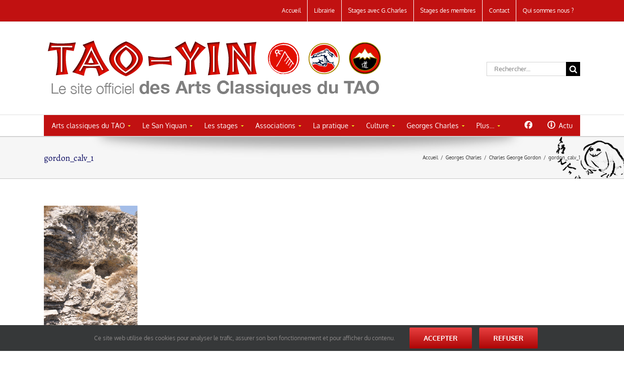

--- FILE ---
content_type: text/html; charset=UTF-8
request_url: https://tao-yin.fr/georges-charles/charles-george-gordon/gordon_calv_1/
body_size: 28374
content:
<!DOCTYPE html>
<html class="avada-html-layout-wide avada-html-header-position-top" lang="fr-FR" prefix="og: http://ogp.me/ns# fb: http://ogp.me/ns/fb#">
<head>
	<meta http-equiv="X-UA-Compatible" content="IE=edge" />
	<meta http-equiv="Content-Type" content="text/html; charset=utf-8"/>
	<meta name="viewport" content="width=device-width, initial-scale=1" />
	<meta name='robots' content='index, follow, max-image-preview:large, max-snippet:-1, max-video-preview:-1' />
	<style>img:is([sizes="auto" i], [sizes^="auto," i]) { contain-intrinsic-size: 3000px 1500px }</style>
	
	<!-- This site is optimized with the Yoast SEO plugin v19.5.1 - https://yoast.com/wordpress/plugins/seo/ -->
	<title>gordon_calv_1 - TAO-YIN</title>
	<link rel="canonical" href="https://tao-yin.fr/wp-content/uploads/2013/09/gordon_calv_1.gif" />
	<meta property="og:locale" content="fr_FR" />
	<meta property="og:type" content="article" />
	<meta property="og:title" content="gordon_calv_1 - TAO-YIN" />
	<meta property="og:url" content="https://tao-yin.fr/wp-content/uploads/2013/09/gordon_calv_1.gif" />
	<meta property="og:site_name" content="TAO-YIN" />
	<meta property="og:image" content="https://tao-yin.fr/wp-content/uploads/2013/09/gordon_calv_1.gif" />
	<meta property="og:image:width" content="192" />
	<meta property="og:image:height" content="256" />
	<meta property="og:image:type" content="image/gif" />
	<script type="application/ld+json" class="yoast-schema-graph">{"@context":"https://schema.org","@graph":[{"@type":"WebPage","@id":"https://tao-yin.fr/wp-content/uploads/2013/09/gordon_calv_1.gif","url":"https://tao-yin.fr/wp-content/uploads/2013/09/gordon_calv_1.gif","name":"gordon_calv_1 - TAO-YIN","isPartOf":{"@id":"https://tao-yin.fr/#website"},"primaryImageOfPage":{"@id":"https://tao-yin.fr/wp-content/uploads/2013/09/gordon_calv_1.gif#primaryimage"},"image":{"@id":"https://tao-yin.fr/wp-content/uploads/2013/09/gordon_calv_1.gif#primaryimage"},"thumbnailUrl":"https://tao-yin.fr/wp-content/uploads/2013/09/gordon_calv_1.gif","datePublished":"2015-09-24T12:46:55+00:00","dateModified":"2015-09-24T12:46:55+00:00","breadcrumb":{"@id":"https://tao-yin.fr/wp-content/uploads/2013/09/gordon_calv_1.gif#breadcrumb"},"inLanguage":"fr-FR","potentialAction":[{"@type":"ReadAction","target":["https://tao-yin.fr/wp-content/uploads/2013/09/gordon_calv_1.gif"]}]},{"@type":"ImageObject","inLanguage":"fr-FR","@id":"https://tao-yin.fr/wp-content/uploads/2013/09/gordon_calv_1.gif#primaryimage","url":"https://tao-yin.fr/wp-content/uploads/2013/09/gordon_calv_1.gif","contentUrl":"https://tao-yin.fr/wp-content/uploads/2013/09/gordon_calv_1.gif","width":192,"height":256},{"@type":"BreadcrumbList","@id":"https://tao-yin.fr/wp-content/uploads/2013/09/gordon_calv_1.gif#breadcrumb","itemListElement":[{"@type":"ListItem","position":1,"name":"Accueil","item":"https://tao-yin.fr/"},{"@type":"ListItem","position":2,"name":"Georges Charles","item":"https://tao-yin.fr/georges-charles/"},{"@type":"ListItem","position":3,"name":"Charles George Gordon","item":"https://tao-yin.fr/georges-charles/charles-george-gordon/"},{"@type":"ListItem","position":4,"name":"gordon_calv_1"}]},{"@type":"WebSite","@id":"https://tao-yin.fr/#website","url":"https://tao-yin.fr/","name":"TAO-YIN","description":"Le site officiel des Arts Classiques du TAO","potentialAction":[{"@type":"SearchAction","target":{"@type":"EntryPoint","urlTemplate":"https://tao-yin.fr/?s={search_term_string}"},"query-input":"required name=search_term_string"}],"inLanguage":"fr-FR"}]}</script>
	<!-- / Yoast SEO plugin. -->


<link rel="alternate" type="application/rss+xml" title="TAO-YIN &raquo; Flux" href="https://tao-yin.fr/feed/" />
<link rel="alternate" type="application/rss+xml" title="TAO-YIN &raquo; Flux des commentaires" href="https://tao-yin.fr/comments/feed/" />
<link rel="alternate" type="text/calendar" title="TAO-YIN &raquo; Flux iCal" href="https://tao-yin.fr/stages/?ical=1" />
					<link rel="shortcut icon" href="https://tao-yin.fr/wp-content/uploads/2015/03/favico.png" type="image/x-icon" />
		
		
		
				
		<meta property="og:title" content="gordon_calv_1"/>
		<meta property="og:type" content="article"/>
		<meta property="og:url" content="https://tao-yin.fr/georges-charles/charles-george-gordon/gordon_calv_1/"/>
		<meta property="og:site_name" content="TAO-YIN"/>
		<meta property="og:description" content=""/>

									<meta property="og:image" content="https://tao-yin.fr/wp-content/uploads/2013/08/entete1.png"/>
									<!-- This site uses the Google Analytics by MonsterInsights plugin v8.10.0 - Using Analytics tracking - https://www.monsterinsights.com/ -->
							<script
				src="//www.googletagmanager.com/gtag/js?id=G-093JESFLPM"  data-cfasync="false" data-wpfc-render="false" type="text/javascript" async></script>
			<script data-cfasync="false" data-wpfc-render="false" type="text/javascript">
				var mi_version = '8.10.0';
				var mi_track_user = true;
				var mi_no_track_reason = '';
				
								var disableStrs = [
										'ga-disable-G-093JESFLPM',
														];

				/* Function to detect opted out users */
				function __gtagTrackerIsOptedOut() {
					for (var index = 0; index < disableStrs.length; index++) {
						if (document.cookie.indexOf(disableStrs[index] + '=true') > -1) {
							return true;
						}
					}

					return false;
				}

				/* Disable tracking if the opt-out cookie exists. */
				if (__gtagTrackerIsOptedOut()) {
					for (var index = 0; index < disableStrs.length; index++) {
						window[disableStrs[index]] = true;
					}
				}

				/* Opt-out function */
				function __gtagTrackerOptout() {
					for (var index = 0; index < disableStrs.length; index++) {
						document.cookie = disableStrs[index] + '=true; expires=Thu, 31 Dec 2099 23:59:59 UTC; path=/';
						window[disableStrs[index]] = true;
					}
				}

				if ('undefined' === typeof gaOptout) {
					function gaOptout() {
						__gtagTrackerOptout();
					}
				}
								window.dataLayer = window.dataLayer || [];

				window.MonsterInsightsDualTracker = {
					helpers: {},
					trackers: {},
				};
				if (mi_track_user) {
					function __gtagDataLayer() {
						dataLayer.push(arguments);
					}

					function __gtagTracker(type, name, parameters) {
						if (!parameters) {
							parameters = {};
						}

						if (parameters.send_to) {
							__gtagDataLayer.apply(null, arguments);
							return;
						}

						if (type === 'event') {
														parameters.send_to = monsterinsights_frontend.v4_id;
							var hookName = name;
							if (typeof parameters['event_category'] !== 'undefined') {
								hookName = parameters['event_category'] + ':' + name;
							}

							if (typeof MonsterInsightsDualTracker.trackers[hookName] !== 'undefined') {
								MonsterInsightsDualTracker.trackers[hookName](parameters);
							} else {
								__gtagDataLayer('event', name, parameters);
							}
							
													} else {
							__gtagDataLayer.apply(null, arguments);
						}
					}

					__gtagTracker('js', new Date());
					__gtagTracker('set', {
						'developer_id.dZGIzZG': true,
											});
										__gtagTracker('config', 'G-093JESFLPM', {"forceSSL":"true","link_attribution":"true"} );
															window.gtag = __gtagTracker;										(function () {
						/* https://developers.google.com/analytics/devguides/collection/analyticsjs/ */
						/* ga and __gaTracker compatibility shim. */
						var noopfn = function () {
							return null;
						};
						var newtracker = function () {
							return new Tracker();
						};
						var Tracker = function () {
							return null;
						};
						var p = Tracker.prototype;
						p.get = noopfn;
						p.set = noopfn;
						p.send = function () {
							var args = Array.prototype.slice.call(arguments);
							args.unshift('send');
							__gaTracker.apply(null, args);
						};
						var __gaTracker = function () {
							var len = arguments.length;
							if (len === 0) {
								return;
							}
							var f = arguments[len - 1];
							if (typeof f !== 'object' || f === null || typeof f.hitCallback !== 'function') {
								if ('send' === arguments[0]) {
									var hitConverted, hitObject = false, action;
									if ('event' === arguments[1]) {
										if ('undefined' !== typeof arguments[3]) {
											hitObject = {
												'eventAction': arguments[3],
												'eventCategory': arguments[2],
												'eventLabel': arguments[4],
												'value': arguments[5] ? arguments[5] : 1,
											}
										}
									}
									if ('pageview' === arguments[1]) {
										if ('undefined' !== typeof arguments[2]) {
											hitObject = {
												'eventAction': 'page_view',
												'page_path': arguments[2],
											}
										}
									}
									if (typeof arguments[2] === 'object') {
										hitObject = arguments[2];
									}
									if (typeof arguments[5] === 'object') {
										Object.assign(hitObject, arguments[5]);
									}
									if ('undefined' !== typeof arguments[1].hitType) {
										hitObject = arguments[1];
										if ('pageview' === hitObject.hitType) {
											hitObject.eventAction = 'page_view';
										}
									}
									if (hitObject) {
										action = 'timing' === arguments[1].hitType ? 'timing_complete' : hitObject.eventAction;
										hitConverted = mapArgs(hitObject);
										__gtagTracker('event', action, hitConverted);
									}
								}
								return;
							}

							function mapArgs(args) {
								var arg, hit = {};
								var gaMap = {
									'eventCategory': 'event_category',
									'eventAction': 'event_action',
									'eventLabel': 'event_label',
									'eventValue': 'event_value',
									'nonInteraction': 'non_interaction',
									'timingCategory': 'event_category',
									'timingVar': 'name',
									'timingValue': 'value',
									'timingLabel': 'event_label',
									'page': 'page_path',
									'location': 'page_location',
									'title': 'page_title',
								};
								for (arg in args) {
																		if (!(!args.hasOwnProperty(arg) || !gaMap.hasOwnProperty(arg))) {
										hit[gaMap[arg]] = args[arg];
									} else {
										hit[arg] = args[arg];
									}
								}
								return hit;
							}

							try {
								f.hitCallback();
							} catch (ex) {
							}
						};
						__gaTracker.create = newtracker;
						__gaTracker.getByName = newtracker;
						__gaTracker.getAll = function () {
							return [];
						};
						__gaTracker.remove = noopfn;
						__gaTracker.loaded = true;
						window['__gaTracker'] = __gaTracker;
					})();
									} else {
										console.log("");
					(function () {
						function __gtagTracker() {
							return null;
						}

						window['__gtagTracker'] = __gtagTracker;
						window['gtag'] = __gtagTracker;
					})();
									}
			</script>
				<!-- / Google Analytics by MonsterInsights -->
		<style id='classic-theme-styles-inline-css' type='text/css'>
/*! This file is auto-generated */
.wp-block-button__link{color:#fff;background-color:#32373c;border-radius:9999px;box-shadow:none;text-decoration:none;padding:calc(.667em + 2px) calc(1.333em + 2px);font-size:1.125em}.wp-block-file__button{background:#32373c;color:#fff;text-decoration:none}
</style>
<style id='global-styles-inline-css' type='text/css'>
:root{--wp--preset--aspect-ratio--square: 1;--wp--preset--aspect-ratio--4-3: 4/3;--wp--preset--aspect-ratio--3-4: 3/4;--wp--preset--aspect-ratio--3-2: 3/2;--wp--preset--aspect-ratio--2-3: 2/3;--wp--preset--aspect-ratio--16-9: 16/9;--wp--preset--aspect-ratio--9-16: 9/16;--wp--preset--color--black: #000000;--wp--preset--color--cyan-bluish-gray: #abb8c3;--wp--preset--color--white: #ffffff;--wp--preset--color--pale-pink: #f78da7;--wp--preset--color--vivid-red: #cf2e2e;--wp--preset--color--luminous-vivid-orange: #ff6900;--wp--preset--color--luminous-vivid-amber: #fcb900;--wp--preset--color--light-green-cyan: #7bdcb5;--wp--preset--color--vivid-green-cyan: #00d084;--wp--preset--color--pale-cyan-blue: #8ed1fc;--wp--preset--color--vivid-cyan-blue: #0693e3;--wp--preset--color--vivid-purple: #9b51e0;--wp--preset--gradient--vivid-cyan-blue-to-vivid-purple: linear-gradient(135deg,rgba(6,147,227,1) 0%,rgb(155,81,224) 100%);--wp--preset--gradient--light-green-cyan-to-vivid-green-cyan: linear-gradient(135deg,rgb(122,220,180) 0%,rgb(0,208,130) 100%);--wp--preset--gradient--luminous-vivid-amber-to-luminous-vivid-orange: linear-gradient(135deg,rgba(252,185,0,1) 0%,rgba(255,105,0,1) 100%);--wp--preset--gradient--luminous-vivid-orange-to-vivid-red: linear-gradient(135deg,rgba(255,105,0,1) 0%,rgb(207,46,46) 100%);--wp--preset--gradient--very-light-gray-to-cyan-bluish-gray: linear-gradient(135deg,rgb(238,238,238) 0%,rgb(169,184,195) 100%);--wp--preset--gradient--cool-to-warm-spectrum: linear-gradient(135deg,rgb(74,234,220) 0%,rgb(151,120,209) 20%,rgb(207,42,186) 40%,rgb(238,44,130) 60%,rgb(251,105,98) 80%,rgb(254,248,76) 100%);--wp--preset--gradient--blush-light-purple: linear-gradient(135deg,rgb(255,206,236) 0%,rgb(152,150,240) 100%);--wp--preset--gradient--blush-bordeaux: linear-gradient(135deg,rgb(254,205,165) 0%,rgb(254,45,45) 50%,rgb(107,0,62) 100%);--wp--preset--gradient--luminous-dusk: linear-gradient(135deg,rgb(255,203,112) 0%,rgb(199,81,192) 50%,rgb(65,88,208) 100%);--wp--preset--gradient--pale-ocean: linear-gradient(135deg,rgb(255,245,203) 0%,rgb(182,227,212) 50%,rgb(51,167,181) 100%);--wp--preset--gradient--electric-grass: linear-gradient(135deg,rgb(202,248,128) 0%,rgb(113,206,126) 100%);--wp--preset--gradient--midnight: linear-gradient(135deg,rgb(2,3,129) 0%,rgb(40,116,252) 100%);--wp--preset--font-size--small: 12.75px;--wp--preset--font-size--medium: 20px;--wp--preset--font-size--large: 25.5px;--wp--preset--font-size--x-large: 42px;--wp--preset--font-size--normal: 17px;--wp--preset--font-size--xlarge: 34px;--wp--preset--font-size--huge: 51px;--wp--preset--spacing--20: 0.44rem;--wp--preset--spacing--30: 0.67rem;--wp--preset--spacing--40: 1rem;--wp--preset--spacing--50: 1.5rem;--wp--preset--spacing--60: 2.25rem;--wp--preset--spacing--70: 3.38rem;--wp--preset--spacing--80: 5.06rem;--wp--preset--shadow--natural: 6px 6px 9px rgba(0, 0, 0, 0.2);--wp--preset--shadow--deep: 12px 12px 50px rgba(0, 0, 0, 0.4);--wp--preset--shadow--sharp: 6px 6px 0px rgba(0, 0, 0, 0.2);--wp--preset--shadow--outlined: 6px 6px 0px -3px rgba(255, 255, 255, 1), 6px 6px rgba(0, 0, 0, 1);--wp--preset--shadow--crisp: 6px 6px 0px rgba(0, 0, 0, 1);}:where(.is-layout-flex){gap: 0.5em;}:where(.is-layout-grid){gap: 0.5em;}body .is-layout-flex{display: flex;}.is-layout-flex{flex-wrap: wrap;align-items: center;}.is-layout-flex > :is(*, div){margin: 0;}body .is-layout-grid{display: grid;}.is-layout-grid > :is(*, div){margin: 0;}:where(.wp-block-columns.is-layout-flex){gap: 2em;}:where(.wp-block-columns.is-layout-grid){gap: 2em;}:where(.wp-block-post-template.is-layout-flex){gap: 1.25em;}:where(.wp-block-post-template.is-layout-grid){gap: 1.25em;}.has-black-color{color: var(--wp--preset--color--black) !important;}.has-cyan-bluish-gray-color{color: var(--wp--preset--color--cyan-bluish-gray) !important;}.has-white-color{color: var(--wp--preset--color--white) !important;}.has-pale-pink-color{color: var(--wp--preset--color--pale-pink) !important;}.has-vivid-red-color{color: var(--wp--preset--color--vivid-red) !important;}.has-luminous-vivid-orange-color{color: var(--wp--preset--color--luminous-vivid-orange) !important;}.has-luminous-vivid-amber-color{color: var(--wp--preset--color--luminous-vivid-amber) !important;}.has-light-green-cyan-color{color: var(--wp--preset--color--light-green-cyan) !important;}.has-vivid-green-cyan-color{color: var(--wp--preset--color--vivid-green-cyan) !important;}.has-pale-cyan-blue-color{color: var(--wp--preset--color--pale-cyan-blue) !important;}.has-vivid-cyan-blue-color{color: var(--wp--preset--color--vivid-cyan-blue) !important;}.has-vivid-purple-color{color: var(--wp--preset--color--vivid-purple) !important;}.has-black-background-color{background-color: var(--wp--preset--color--black) !important;}.has-cyan-bluish-gray-background-color{background-color: var(--wp--preset--color--cyan-bluish-gray) !important;}.has-white-background-color{background-color: var(--wp--preset--color--white) !important;}.has-pale-pink-background-color{background-color: var(--wp--preset--color--pale-pink) !important;}.has-vivid-red-background-color{background-color: var(--wp--preset--color--vivid-red) !important;}.has-luminous-vivid-orange-background-color{background-color: var(--wp--preset--color--luminous-vivid-orange) !important;}.has-luminous-vivid-amber-background-color{background-color: var(--wp--preset--color--luminous-vivid-amber) !important;}.has-light-green-cyan-background-color{background-color: var(--wp--preset--color--light-green-cyan) !important;}.has-vivid-green-cyan-background-color{background-color: var(--wp--preset--color--vivid-green-cyan) !important;}.has-pale-cyan-blue-background-color{background-color: var(--wp--preset--color--pale-cyan-blue) !important;}.has-vivid-cyan-blue-background-color{background-color: var(--wp--preset--color--vivid-cyan-blue) !important;}.has-vivid-purple-background-color{background-color: var(--wp--preset--color--vivid-purple) !important;}.has-black-border-color{border-color: var(--wp--preset--color--black) !important;}.has-cyan-bluish-gray-border-color{border-color: var(--wp--preset--color--cyan-bluish-gray) !important;}.has-white-border-color{border-color: var(--wp--preset--color--white) !important;}.has-pale-pink-border-color{border-color: var(--wp--preset--color--pale-pink) !important;}.has-vivid-red-border-color{border-color: var(--wp--preset--color--vivid-red) !important;}.has-luminous-vivid-orange-border-color{border-color: var(--wp--preset--color--luminous-vivid-orange) !important;}.has-luminous-vivid-amber-border-color{border-color: var(--wp--preset--color--luminous-vivid-amber) !important;}.has-light-green-cyan-border-color{border-color: var(--wp--preset--color--light-green-cyan) !important;}.has-vivid-green-cyan-border-color{border-color: var(--wp--preset--color--vivid-green-cyan) !important;}.has-pale-cyan-blue-border-color{border-color: var(--wp--preset--color--pale-cyan-blue) !important;}.has-vivid-cyan-blue-border-color{border-color: var(--wp--preset--color--vivid-cyan-blue) !important;}.has-vivid-purple-border-color{border-color: var(--wp--preset--color--vivid-purple) !important;}.has-vivid-cyan-blue-to-vivid-purple-gradient-background{background: var(--wp--preset--gradient--vivid-cyan-blue-to-vivid-purple) !important;}.has-light-green-cyan-to-vivid-green-cyan-gradient-background{background: var(--wp--preset--gradient--light-green-cyan-to-vivid-green-cyan) !important;}.has-luminous-vivid-amber-to-luminous-vivid-orange-gradient-background{background: var(--wp--preset--gradient--luminous-vivid-amber-to-luminous-vivid-orange) !important;}.has-luminous-vivid-orange-to-vivid-red-gradient-background{background: var(--wp--preset--gradient--luminous-vivid-orange-to-vivid-red) !important;}.has-very-light-gray-to-cyan-bluish-gray-gradient-background{background: var(--wp--preset--gradient--very-light-gray-to-cyan-bluish-gray) !important;}.has-cool-to-warm-spectrum-gradient-background{background: var(--wp--preset--gradient--cool-to-warm-spectrum) !important;}.has-blush-light-purple-gradient-background{background: var(--wp--preset--gradient--blush-light-purple) !important;}.has-blush-bordeaux-gradient-background{background: var(--wp--preset--gradient--blush-bordeaux) !important;}.has-luminous-dusk-gradient-background{background: var(--wp--preset--gradient--luminous-dusk) !important;}.has-pale-ocean-gradient-background{background: var(--wp--preset--gradient--pale-ocean) !important;}.has-electric-grass-gradient-background{background: var(--wp--preset--gradient--electric-grass) !important;}.has-midnight-gradient-background{background: var(--wp--preset--gradient--midnight) !important;}.has-small-font-size{font-size: var(--wp--preset--font-size--small) !important;}.has-medium-font-size{font-size: var(--wp--preset--font-size--medium) !important;}.has-large-font-size{font-size: var(--wp--preset--font-size--large) !important;}.has-x-large-font-size{font-size: var(--wp--preset--font-size--x-large) !important;}
:where(.wp-block-post-template.is-layout-flex){gap: 1.25em;}:where(.wp-block-post-template.is-layout-grid){gap: 1.25em;}
:where(.wp-block-columns.is-layout-flex){gap: 2em;}:where(.wp-block-columns.is-layout-grid){gap: 2em;}
:root :where(.wp-block-pullquote){font-size: 1.5em;line-height: 1.6;}
</style>
<link rel='stylesheet' id='rs-plugin-settings-css' href='https://tao-yin.fr/wp-content/plugins/revslider/public/assets/css/rs6.css?ver=6.1.0' type='text/css' media='all' />
<style id='rs-plugin-settings-inline-css' type='text/css'>
.avada_huge_white_text{position:absolute; color:#ffffff; font-size:130px; line-height:45px; font-family:museoslab500regular;   text-shadow:0px 2px 5px rgba(0,0,0,1)}.avada_huge_black_text{position:absolute; color:#000000; font-size:130px; line-height:45px; font-family:museoslab500regular}.avada_big_black_text{position:absolute; color:#333333; font-size:42px; line-height:45px; font-family:museoslab500regular}.avada_big_white_text{position:absolute; color:#fff; font-size:42px; line-height:45px; font-family:museoslab500regular}.avada_big_black_text_center{position:absolute; color:#333333; font-size:38px; line-height:45px; font-family:museoslab500regular;   text-align:center}.avada_med_green_text{position:absolute; color:#A0CE4E; font-size:24px; line-height:24px; font-family:PTSansRegular,Arial,Helvetica,sans-serif}.avada_small_gray_text{position:absolute; color:#747474; font-size:13px; line-height:20px; font-family:PTSansRegular,Arial,Helvetica,sans-serif}.avada_small_white_text{position:absolute; color:#fff; font-size:13px; line-height:20px; font-family:PTSansRegular,Arial,Helvetica,sans-serif;  text-shadow:0px 2px 5px rgba(0,0,0,0.5); font-weight:700}.avada_block_black{position:absolute; color:#A0CE4E; text-shadow:none; font-size:22px; line-height:34px; padding:0px 10px; padding-top:1px;margin:0px; border-width:0px; border-style:none; background-color:#000;font-family:PTSansRegular,Arial,Helvetica,sans-serif}.avada_block_green{position:absolute; color:#000; text-shadow:none; font-size:22px; line-height:34px; padding:0px 10px; padding-top:1px;margin:0px; border-width:0px; border-style:none; background-color:#A0CE4E;font-family:PTSansRegular,Arial,Helvetica,sans-serif}.avada_block_white{position:absolute; color:#fff; text-shadow:none; font-size:22px; line-height:34px; padding:0px 10px; padding-top:1px;margin:0px; border-width:0px; border-style:none; background-color:#000;font-family:PTSansRegular,Arial,Helvetica,sans-serif}.avada_block_white_trans{position:absolute; color:#fff; text-shadow:none; font-size:22px; line-height:34px; padding:0px 10px; padding-top:1px;margin:0px; border-width:0px; border-style:none; background-color:rgba(0,0,0,0.6);  font-family:PTSansRegular,Arial,Helvetica,sans-serif}
</style>
<link rel='stylesheet' id='ubermenu-basic-css' href='https://tao-yin.fr/wp-content/plugins/ubermenu/standard/styles/basic.css?ver=2.4.0.2' type='text/css' media='all' />
<link rel='stylesheet' id='fusion-dynamic-css-css' href='https://tao-yin.fr/wp-content/uploads/fusion-styles/45784fa7c8ef38e3f85b0ce332f01a27.min.css?ver=3.8.1' type='text/css' media='all' />
<script type="text/javascript" src="https://tao-yin.fr/wp-includes/js/jquery/jquery.min.js?ver=3.7.1" id="jquery-core-js"></script>
<script type="text/javascript" src="https://tao-yin.fr/wp-includes/js/jquery/jquery-migrate.min.js?ver=3.4.1" id="jquery-migrate-js"></script>
<script type="text/javascript" src="https://tao-yin.fr/wp-content/plugins/google-analytics-for-wordpress/assets/js/frontend-gtag.min.js?ver=8.10.0" id="monsterinsights-frontend-script-js"></script>
<script data-cfasync="false" data-wpfc-render="false" type="text/javascript" id='monsterinsights-frontend-script-js-extra'>/* <![CDATA[ */
var monsterinsights_frontend = {"js_events_tracking":"true","download_extensions":"doc,pdf,ppt,zip,xls,docx,pptx,xlsx","inbound_paths":"[{\"path\":\"\\\/go\\\/\",\"label\":\"affiliate\"},{\"path\":\"\\\/recommend\\\/\",\"label\":\"affiliate\"}]","home_url":"https:\/\/tao-yin.fr","hash_tracking":"false","ua":"","v4_id":"G-093JESFLPM"};/* ]]> */
</script>
<script type="text/javascript" src="https://tao-yin.fr/wp-content/plugins/revslider/public/assets/js/revolution.tools.min.js?ver=6.0" id="tp-tools-js"></script>
<script type="text/javascript" src="https://tao-yin.fr/wp-content/plugins/revslider/public/assets/js/rs6.min.js?ver=6.1.0" id="revmin-js"></script>
<link rel="https://api.w.org/" href="https://tao-yin.fr/wp-json/" /><link rel="alternate" title="JSON" type="application/json" href="https://tao-yin.fr/wp-json/wp/v2/media/12646" /><link rel="EditURI" type="application/rsd+xml" title="RSD" href="https://tao-yin.fr/xmlrpc.php?rsd" />
<meta name="generator" content="WordPress 6.8.3" />
<link rel='shortlink' href='https://tao-yin.fr/?p=12646' />
<link rel="alternate" title="oEmbed (JSON)" type="application/json+oembed" href="https://tao-yin.fr/wp-json/oembed/1.0/embed?url=https%3A%2F%2Ftao-yin.fr%2Fgeorges-charles%2Fcharles-george-gordon%2Fgordon_calv_1%2F" />
<link rel="alternate" title="oEmbed (XML)" type="text/xml+oembed" href="https://tao-yin.fr/wp-json/oembed/1.0/embed?url=https%3A%2F%2Ftao-yin.fr%2Fgeorges-charles%2Fcharles-george-gordon%2Fgordon_calv_1%2F&#038;format=xml" />
<div id="fb-root"></div>
<script async defer crossorigin="anonymous" src="https://connect.facebook.net/fr_FR/sdk.js#xfbml=1&version=v7.0"></script><meta name="tec-api-version" content="v1"><meta name="tec-api-origin" content="https://tao-yin.fr"><link rel="alternate" href="https://tao-yin.fr/wp-json/tribe/events/v1/" /><style type="text/css" id="css-fb-visibility">@media screen and (max-width: 640px){.fusion-no-small-visibility{display:none !important;}body .sm-text-align-center{text-align:center !important;}body .sm-text-align-left{text-align:left !important;}body .sm-text-align-right{text-align:right !important;}body .sm-flex-align-center{justify-content:center !important;}body .sm-flex-align-flex-start{justify-content:flex-start !important;}body .sm-flex-align-flex-end{justify-content:flex-end !important;}body .sm-mx-auto{margin-left:auto !important;margin-right:auto !important;}body .sm-ml-auto{margin-left:auto !important;}body .sm-mr-auto{margin-right:auto !important;}body .fusion-absolute-position-small{position:absolute;top:auto;width:100%;}.awb-sticky.awb-sticky-small{ position: sticky; top: var(--awb-sticky-offset,0); }}@media screen and (min-width: 641px) and (max-width: 1024px){.fusion-no-medium-visibility{display:none !important;}body .md-text-align-center{text-align:center !important;}body .md-text-align-left{text-align:left !important;}body .md-text-align-right{text-align:right !important;}body .md-flex-align-center{justify-content:center !important;}body .md-flex-align-flex-start{justify-content:flex-start !important;}body .md-flex-align-flex-end{justify-content:flex-end !important;}body .md-mx-auto{margin-left:auto !important;margin-right:auto !important;}body .md-ml-auto{margin-left:auto !important;}body .md-mr-auto{margin-right:auto !important;}body .fusion-absolute-position-medium{position:absolute;top:auto;width:100%;}.awb-sticky.awb-sticky-medium{ position: sticky; top: var(--awb-sticky-offset,0); }}@media screen and (min-width: 1025px){.fusion-no-large-visibility{display:none !important;}body .lg-text-align-center{text-align:center !important;}body .lg-text-align-left{text-align:left !important;}body .lg-text-align-right{text-align:right !important;}body .lg-flex-align-center{justify-content:center !important;}body .lg-flex-align-flex-start{justify-content:flex-start !important;}body .lg-flex-align-flex-end{justify-content:flex-end !important;}body .lg-mx-auto{margin-left:auto !important;margin-right:auto !important;}body .lg-ml-auto{margin-left:auto !important;}body .lg-mr-auto{margin-right:auto !important;}body .fusion-absolute-position-large{position:absolute;top:auto;width:100%;}.awb-sticky.awb-sticky-large{ position: sticky; top: var(--awb-sticky-offset,0); }}</style><div id="fb-root"></div>
<script async defer crossorigin="anonymous" src="https://connect.facebook.net/fr_FR/sdk.js#xfbml=1&version=v21.0"></script><meta name="generator" content="Powered by Slider Revolution 6.1.0 - responsive, Mobile-Friendly Slider Plugin for WordPress with comfortable drag and drop interface." />
<script type="text/javascript">function setREVStartSize(a){try{var b,c=document.getElementById(a.c).parentNode.offsetWidth;if(c=0===c||isNaN(c)?window.innerWidth:c,a.tabw=void 0===a.tabw?0:parseInt(a.tabw),a.thumbw=void 0===a.thumbw?0:parseInt(a.thumbw),a.tabh=void 0===a.tabh?0:parseInt(a.tabh),a.thumbh=void 0===a.thumbh?0:parseInt(a.thumbh),a.tabhide=void 0===a.tabhide?0:parseInt(a.tabhide),a.thumbhide=void 0===a.thumbhide?0:parseInt(a.thumbhide),a.mh=void 0===a.mh||""==a.mh?0:a.mh,"fullscreen"===a.layout||"fullscreen"===a.l)b=Math.max(a.mh,window.innerHeight);else{for(var d in a.gw=Array.isArray(a.gw)?a.gw:[a.gw],a.rl)(void 0===a.gw[d]||0===a.gw[d])&&(a.gw[d]=a.gw[d-1]);for(var d in a.gh=void 0===a.el||""===a.el||Array.isArray(a.el)&&0==a.el.length?a.gh:a.el,a.gh=Array.isArray(a.gh)?a.gh:[a.gh],a.rl)(void 0===a.gh[d]||0===a.gh[d])&&(a.gh[d]=a.gh[d-1]);var e,f=Array(a.rl.length),g=0;for(var d in a.tabw=a.tabhide>=c?0:a.tabw,a.thumbw=a.thumbhide>=c?0:a.thumbw,a.tabh=a.tabhide>=c?0:a.tabh,a.thumbh=a.thumbhide>=c?0:a.thumbh,a.rl)f[d]=a.rl[d]<window.innerWidth?0:a.rl[d];for(var d in e=f[0],f)e>f[d]&&0<f[d]&&(e=f[d],g=d);var h=c>a.gw[g]+a.tabw+a.thumbw?1:(c-(a.tabw+a.thumbw))/a.gw[g];b=a.gh[g]*h+(a.tabh+a.thumbh)}void 0===window.rs_init_css&&(window.rs_init_css=document.head.appendChild(document.createElement("style"))),document.getElementById(a.c).height=b,window.rs_init_css.innerHTML+="#"+a.c+"_wrapper { height: "+b+"px }"}catch(a){console.log("Failure at Presize of Slider:"+a)}};</script>

<!-- UberMenu CSS - Controlled through UberMenu Options Panel 
================================================================ -->
<style type="text/css" id="ubermenu-style-generator-css">
/* Style Generator Styles */
#megaMenu {
  border:none;
  border-bottom:;
  background-color:#c11111;
  background:-webkit-gradient(linear,left top,left bottom,from(#c11111),to(#c11111));
  background:-webkit-linear-gradient(top,#c11111,#c11111);
  background:-moz-linear-gradient(top,#c11111,#c11111);
  background:-ms-linear-gradient(top,#c11111,#c11111);
  background:-o-linear-gradient(top,#c11111,#c11111);
  -webkit-border-radius:0px;
  -moz-border-radius:0px;
  border-radius:0px;
  -moz-background-clip:padding;
  -webkit-background-clip:padding-box;
  background-clip:padding-box;
  -webkit-box-shadow:inset 0px 1px 0px 0px rgba(255,255,255,0);
  -moz-box-shadow:inset 0px 1px 0px 0px rgba(255,255,255,0);
  box-shadow:inset 0px 1px 0px 0px rgba(255,255,255,0);
}
#megaMenu ul.megaMenu > li.menu-item > a, #megaMenu ul.megaMenu > li.menu-item > span.um-anchoremulator {
  font-size:14px;
  color:#ffffff;
  padding:12px 15px;
  font-weight:normal;
}
#megaMenu.megaMenuHorizontal ul.megaMenu > li.menu-item:first-child > a {
  border-top-left-radius:0px;
  border-bottom-left-radius:0px;
}
#megaMenu.megaMenuHorizontal ul.megaMenu > li.menu-item > a, #megaMenu.megaMenuHorizontal ul.megaMenu > li.menu-item > span.um-anchoremulator {
  border-left:1px solid transparent;
  -webkit-box-shadow:inset 1px 0px 0px 0px rgba(255,255,255,0);
  -moz-box-shadow:inset 1px 0px 0px 0px rgba(255,255,255,0);
  box-shadow:inset 1px 0px 0px 0px rgba(255,255,255,0);
}
#megaMenu.megaMenuVertical ul.megaMenu > li.menu-item > a, #megaMenu.megaMenuVertical ul.megaMenu > li.menu-item > span.um-anchoremulator {
  border-top:1px solid transparent;
  -webkit-box-shadow:inset 0px 1px 0px 0px rgba(255,255,255,0);
  -moz-box-shadow:inset 0px 1px 0px 0px rgba(255,255,255,0);
  box-shadow:inset 0px 1px 0px 0px rgba(255,255,255,0);
}
#megaMenu ul li.menu-item.ss-nav-menu-reg li.menu-item.megaReg-with-sub > a, #megaMenu ul li.menu-item.ss-nav-menu-reg li.menu-item.megaReg-with-sub > span.um-anchoremulator, #megaMenu ul li.menu-item.mega-with-sub > a, #megaMenu ul li.menu-item.mega-with-sub > span.um-anchoremulator, #megaMenu ul li.menu-item.ss-nav-menu-mega > a, #megaMenu ul li.menu-item.ss-nav-menu-mega > span.um-anchoremulator { padding-right:20px; }
#megaMenu ul.megaMenu > li.menu-item > a span.wpmega-link-title, #megaMenu ul.megaMenu > li.menu-item > span.um-anchoremulator span.wpmega-link-title {
  text-transform:none;
  text-shadow:0 -1px 1px transparent;
}
#megaMenu ul.megaMenu > li.menu-item:hover > a, #megaMenu ul.megaMenu > li.menu-item > a:hover, #megaMenu ul.megaMenu > li.menu-item.megaHover > a, #megaMenu ul.megaMenu > li.menu-item:hover > span.um-anchoremulator, #megaMenu ul.megaMenu > li.menu-item > span.um-anchoremulator:hover, #megaMenu ul.megaMenu > li.menu-item.megaHover > span.um-anchoremulator {
  color:#eded00 !important;
  border-bottom-color:transparent !important;
  background-color:#dd0000;
  background:-webkit-gradient(linear,left top,left bottom,from(#dd0000),to(#dd0000));
  background:-webkit-linear-gradient(top,#dd0000,#dd0000);
  background:-moz-linear-gradient(top,#dd0000,#dd0000);
  background:-ms-linear-gradient(top,#dd0000,#dd0000);
  background:-o-linear-gradient(top,#dd0000,#dd0000);
  -webkit-box-shadow:inset 1px 1px 0px 0px rgba(255,255,255,0);
  -moz-box-shadow:inset 1px 1px 0px 0px rgba(255,255,255,0);
  box-shadow:inset 1px 1px 0px 0px rgba(255,255,255,0);
}
#megaMenu ul.megaMenu > li.menu-item:hover > a span.wpmega-link-title, #megaMenu ul.megaMenu > li.menu-item:hover > span.um-anchoremulator span.wpmega-link-title, #megaMenu ul.megaMenu > li.menu-item > a:hover span.wpmega-link-title, #megaMenu ul.megaMenu > li.menu-item > span.um-anchoremulator:hover span.wpmega-link-title, #megaMenu ul.megaMenu > li.menu-item.megaHover > a span.wpmega-link-title, #megaMenu ul.megaMenu > li.menu-item.megaHover > span.um-anchoremulator span.wpmega-link-title { text-shadow:0 -1px 1px transparent; }
#megaMenu ul.megaMenu > li.menu-item.current-menu-item > a, #megaMenu ul.megaMenu > li.menu-item.current-menu-parent > a, #megaMenu ul.megaMenu > li.menu-item.current-menu-ancestor > a { color:#fff83a; }
#megaMenu ul.megaMenu > li.menu-item.ss-nav-menu-mega > ul.sub-menu-1, #megaMenu ul.megaMenu li.menu-item.ss-nav-menu-reg ul.sub-menu {
  border-color:transparent;
  color:#dbdbdb;
  text-shadow:0px 1px 1px transparent;
  -webkit-box-shadow:1px 1px 1px transparent;
  -moz-box-shadow:1px 1px 1px transparent;
  box-shadow:1px 1px 1px transparent;
  background-color:#001a30;
  background:-webkit-gradient(linear,left top,left bottom,from(#001a30),to(#001a30));
  background:-webkit-linear-gradient(top,#001a30,#001a30);
  background:-moz-linear-gradient(top,#001a30,#001a30);
  background:-ms-linear-gradient(top,#001a30,#001a30);
  background:-o-linear-gradient(top,#001a30,#001a30);
}
#megaMenu ul.megaMenu ul.sub-menu .wpmega-postlist a { color:#dbdbdb; }
#megaMenu.megaMenuHorizontal ul.megaMenu > li.menu-item.ss-nav-menu-mega > ul.sub-menu-1, #megaMenu.megaMenuHorizontal ul.megaMenu li.menu-item.ss-nav-menu-reg > ul.sub-menu { border-top:; }
#megaMenu ul.megaMenu > li.menu-item.ss-nav-menu-mega > ul.sub-menu-1 > li.menu-item { min-width:100px; }
#megaMenu ul.megaMenu li.menu-item.ss-nav-menu-mega ul.sub-menu-1 > li.menu-item > a, #megaMenu ul.megaMenu li.menu-item.ss-nav-menu-mega ul.sub-menu-1 > li.menu-item:hover > a, #megaMenu ul.megaMenu li.menu-item.ss-nav-menu-mega ul ul.sub-menu .ss-nav-menu-header > a, #megaMenu ul.megaMenu li.menu-item.ss-nav-menu-mega ul.sub-menu-1 > li.menu-item > span.um-anchoremulator, #megaMenu ul.megaMenu li.menu-item.ss-nav-menu-mega ul ul.sub-menu .ss-nav-menu-header > span.um-anchoremulator, #megaMenu ul.megaMenu .wpmega-widgetarea h2.widgettitle {
  color:#cccccc;
  font-size:14px;
  font-weight:normal;
  text-shadow:0px 1px 1px transparent;
  padding-bottom:.4em;
  border-bottom:1px dotted #ffffff;
  margin-bottom:.6em;
}
#megaMenu ul li.menu-item.ss-nav-menu-mega ul.sub-menu-1 > li.menu-item:hover > a { color:#ffffff; }
#megaMenu ul.megaMenu li.menu-item.ss-nav-menu-mega ul ul.sub-menu li.menu-item > a, #megaMenu ul.megaMenu li.menu-item.ss-nav-menu-mega ul ul.sub-menu li.menu-item > span.um-anchoremulator, #megaMenu ul.megaMenu ul.sub-menu li.menu-item > a, #megaMenu ul.megaMenu ul.sub-menu li.menu-item > span.um-anchoremulator {
  color:#dd3333;
  font-size:14px;
  text-shadow:0px 1px 1px transparent;
  background-color:transparent;
}
#megaMenu ul.megaMenu li.menu-item.ss-nav-menu-mega ul ul.sub-menu li.menu-item a:hover, #megaMenu ul.megaMenu ul.sub-menu > li.menu-item:hover > a {
  color:#eada00;
  background-color:transparent;
}
#megaMenu ul.megaMenu > li.menu-item > .wpmega-nonlink > form#searchform { padding-top:2px; }
#megaMenu ul.megaMenu li.menu-item.ss-nav-menu-highlight > a, #megaMenu ul.megaMenu li.menu-item.ss-nav-menu-highlight > span.um-anchoremulator { color:#dd3333 !important; }
#megaMenu .ss-nav-menu-with-img > a > .wpmega-link-title, #megaMenu .ss-nav-menu-with-img > a > .wpmega-link-description, #megaMenu .ss-nav-menu-with-img > a > .wpmega-item-description, #megaMenu .ss-nav-menu-with-img > span.um-anchoremulator > .wpmega-link-title, #megaMenu .ss-nav-menu-with-img > span.um-anchoremulator > .wpmega-link-description, #megaMenu .ss-nav-menu-with-img > span.um-anchoremulator > .wpmega-item-description { padding-left:21px; }
.ss-nav-menu-with-img { min-height:16px; }
#megaMenu ul.megaMenu li.menu-item a span.wpmega-item-description, #megaMenu ul.megaMenu li.menu-item span.um-anchoremulator span.wpmega-item-description {
  font-size:9px;
  line-height:1.4em;
  color:#bbbbbb;
  text-transform:none;
}
#megaMenu ul.megaMenu li.menu-item.mega-with-sub > a:after, #megaMenu ul.megaMenu li.menu-item.ss-nav-menu-mega > a:after, #megaMenu ul.megaMenu li.menu-item.mega-with-sub > span.um-anchoremulator:after, #megaMenu ul.megaMenu li.menu-item.ss-nav-menu-mega > span.um-anchoremulator:after { border-top-color:#eeee22; }
#megaMenu ul.megaMenu li.menu-item.ss-nav-menu-reg li.menu-item.megaReg-with-sub > a:after, #megaMenu ul.megaMenu li.menu-item.ss-nav-menu-reg li.menu-item.megaReg-with-sub > span.um-anchoremulator:after { border-left-color:transparent; }
#megaMenu .wpmega-divider {
  border-top:1px solid transparent;
  border-bottom:1px solid rgba(255,255,255,0.05);
}
#megaMenu.megaMenuVertical > ul > li.menu-item > a, #megaMenu.megaMenuVertical > ul > li.menu-item > span.um-anchoremulator {
  background-color:#c11111;
  background:-webkit-gradient(linear,left top,left bottom,from(#c11111),to(#c11111));
  background:-webkit-linear-gradient(top,#c11111,#c11111);
  background:-moz-linear-gradient(top,#c11111,#c11111);
  background:-ms-linear-gradient(top,#c11111,#c11111);
  background:-o-linear-gradient(top,#c11111,#c11111);
}
#megaMenu.megaMenuVertical ul li.menu-item.ss-nav-menu-reg li.menu-item.megaReg-with-sub > a:after, #megaMenu.megaMenuVertical ul li.menu-item.mega-with-sub > a:after, #megaMenu.megaMenuVertical ul li.menu-item.ss-nav-menu-mega > a:after, #megaMenu.megaMenuVertical ul li.menu-item.ss-nav-menu-reg li.menu-item.megaReg-with-sub > span.um-anchoremulator:after, #megaMenu.megaMenuVertical ul li.menu-item.mega-with-sub > span.um-anchoremulator:after, #megaMenu.megaMenuVertical ul li.menu-item.ss-nav-menu-mega > span.um-anchoremulator:after { border-left-color:#eeee22; }
#megaMenu.megaMenuVertical ul.megaMenu > li.menu-item.ss-nav-menu-mega > ul.sub-menu-1, #megaMenu.megaMenuVertical ul.megaMenu li.menu-item.ss-nav-menu-reg > ul.sub-menu { border-left:; }
#megaMenu.megaMenuHorizontal ul.megaMenu { *border-bottom:none; }
#megaMenu.megaMenuVertical ul.megaMenu { *border-right:none; }
#megaMenu > ul.megaMenu > li.menu-item > .wpmega-nonlink > form#searchform.ubersearch-v2 input[type="text"] {
  color:#9b9b9b;
  background:#666666;
}
#megaMenu > ul.megaMenu > li.menu-item > .wpmega-nonlink > form#searchform.ubersearch-v2 input[type="submit"] {
  color:#ffffff;
  background:#666666;
}
#megaMenu > ul.megaMenu > li.menu-item > .wpmega-nonlink > form#searchform.ubersearch-v2 input[type="submit"]:hover {
  color:#ffffff;
  background:#222222;
}



/* Image Text Padding */
#megaMenu .ss-nav-menu-with-img > a > .wpmega-link-title, #megaMenu .ss-nav-menu-with-img > a > .wpmega-link-description, #megaMenu .ss-nav-menu-with-img > a > .wpmega-item-description, #megaMenu .ss-nav-menu-with-img > span.um-anchoremulator > .wpmega-link-title, #megaMenu .ss-nav-menu-with-img > span.um-anchoremulator > .wpmega-link-description, #megaMenu .ss-nav-menu-with-img > span.um-anchoremulator > .wpmega-item-description{
  padding-left: 23px;
}	
</style>
<!-- end UberMenu CSS -->
		
					<script type="text/javascript">
			var doc = document.documentElement;
			doc.setAttribute( 'data-useragent', navigator.userAgent );
		</script>
		
	</head>

<body data-rsssl=1 class="attachment wp-singular attachment-template-default attachmentid-12646 attachment-gif wp-theme-Avada tribe-no-js fusion-image-hovers fusion-pagination-sizing fusion-button_type-flat fusion-button_span-no fusion-button_gradient-linear avada-image-rollover-circle-yes avada-image-rollover-yes avada-image-rollover-direction-left fusion-has-button-gradient fusion-body ltr no-tablet-sticky-header no-mobile-sticky-header avada-has-rev-slider-styles fusion-disable-outline fusion-sub-menu-fade mobile-logo-pos-left layout-wide-mode avada-has-boxed-modal-shadow- layout-scroll-offset-full avada-has-zero-margin-offset-top fusion-top-header menu-text-align-left mobile-menu-design-classic fusion-show-pagination-text fusion-header-layout-v4 avada-responsive avada-footer-fx-none avada-menu-highlight-style-bar fusion-search-form-classic fusion-main-menu-search-overlay fusion-avatar-square avada-sticky-shrinkage avada-dropdown-styles avada-blog-layout-large avada-blog-archive-layout-large avada-ec-not-100-width avada-ec-meta-layout-sidebar avada-header-shadow-no avada-menu-icon-position-left avada-has-megamenu-shadow avada-has-mainmenu-dropdown-divider avada-has-mobile-menu-search avada-has-breadcrumb-mobile-hidden avada-has-titlebar-bar_and_content avada-has-pagination-padding avada-flyout-menu-direction-fade avada-ec-views-v1" data-awb-post-id="12646">
		<a class="skip-link screen-reader-text" href="#content">Passer au contenu</a>

	<div id="boxed-wrapper">
		<div class="fusion-sides-frame"></div>
		<div id="wrapper" class="fusion-wrapper">
			<div id="home" style="position:relative;top:-1px;"></div>
			
				
			<header class="fusion-header-wrapper">
				<div class="fusion-header-v4 fusion-logo-alignment fusion-logo-left fusion-sticky-menu- fusion-sticky-logo- fusion-mobile-logo- fusion-sticky-menu-only fusion-header-menu-align-left fusion-mobile-menu-design-classic">
					
<div class="fusion-secondary-header">
	<div class="fusion-row">
							<div class="fusion-alignright">
				<nav class="fusion-secondary-menu" role="navigation" aria-label="Menu secondaire"><ul id="menu-menu2" class="menu"><li  id="menu-item-151"  class="menu-item menu-item-type-custom menu-item-object-custom menu-item-home menu-item-151"  data-item-id="151"><a  href="https://tao-yin.fr/" class="fusion-bar-highlight"><span class="menu-text">Accueil</span></a></li><li  id="menu-item-3275"  class="menu-item menu-item-type-custom menu-item-object-custom menu-item-3275"  data-item-id="3275"><a  href="https://tao-yin.fr/livres-de-georges-charles" class="fusion-bar-highlight"><span class="menu-text">Librairie</span></a></li><li  id="menu-item-3576"  class="menu-item menu-item-type-custom menu-item-object-custom menu-item-3576"  data-item-id="3576"><a  href="https://tao-yin.fr/stages/categorie/georges-charles/" class="fusion-bar-highlight"><span class="menu-text">Stages avec G.Charles</span></a></li><li  id="menu-item-15499"  class="menu-item menu-item-type-custom menu-item-object-custom menu-item-15499"  data-item-id="15499"><a  href="https://tao-yin.fr/stages/categorie/membres-enseignants/" class="fusion-bar-highlight"><span class="menu-text">Stages des membres</span></a></li><li  id="menu-item-156"  class="menu-item menu-item-type-post_type menu-item-object-page menu-item-156"  data-item-id="156"><a  href="https://tao-yin.fr/contact/" class="fusion-bar-highlight"><span class="menu-text">Contact</span></a></li><li  id="menu-item-2153"  class="menu-item menu-item-type-custom menu-item-object-custom menu-item-2153"  data-item-id="2153"><a  href="https://tao-yin.fr/sommes/" class="fusion-bar-highlight"><span class="menu-text">Qui sommes nous ?</span></a></li></ul></nav><nav class="fusion-mobile-nav-holder fusion-mobile-menu-text-align-left" aria-label="Menu secondaire smartphones/tablettes"></nav>			</div>
			</div>
</div>
<div class="fusion-header-sticky-height"></div>
<div class="fusion-sticky-header-wrapper"> <!-- start fusion sticky header wrapper -->
	<div class="fusion-header">
		<div class="fusion-row">
							<div class="fusion-logo" data-margin-top="0px" data-margin-bottom="0px" data-margin-left="0px" data-margin-right="0px">
			<a class="fusion-logo-link"  href="https://tao-yin.fr/" >

						<!-- standard logo -->
			<img src="https://tao-yin.fr/wp-content/uploads/2013/08/entete1.png" srcset="https://tao-yin.fr/wp-content/uploads/2013/08/entete1.png 1x" width="694" height="130" alt="TAO-YIN Logo" data-retina_logo_url="" class="fusion-standard-logo" />

			
					</a>
		
<div class="fusion-header-content-3-wrapper">
			<h3 class="fusion-header-tagline">
					</h3>
		<div class="fusion-secondary-menu-search">
					<form role="search" class="searchform fusion-search-form  fusion-search-form-classic" method="get" action="https://tao-yin.fr/">
			<div class="fusion-search-form-content">

				
				<div class="fusion-search-field search-field">
					<label><span class="screen-reader-text">Rechercher:</span>
													<input type="search" value="" name="s" class="s" placeholder="Rechercher..." required aria-required="true" aria-label="Rechercher..."/>
											</label>
				</div>
				<div class="fusion-search-button search-button">
					<input type="submit" class="fusion-search-submit searchsubmit" aria-label="Recherche" value="&#xf002;" />
									</div>

				
			</div>


			
		</form>
				</div>
	</div>
</div>
										
					</div>
	</div>
	<div class="fusion-secondary-main-menu">
		<div class="fusion-row">
			<nav class="fusion-main-menu" aria-label="Menu principal"><div class="fusion-overlay-search">		<form role="search" class="searchform fusion-search-form  fusion-search-form-classic" method="get" action="https://tao-yin.fr/">
			<div class="fusion-search-form-content">

				
				<div class="fusion-search-field search-field">
					<label><span class="screen-reader-text">Rechercher:</span>
													<input type="search" value="" name="s" class="s" placeholder="Rechercher..." required aria-required="true" aria-label="Rechercher..."/>
											</label>
				</div>
				<div class="fusion-search-button search-button">
					<input type="submit" class="fusion-search-submit searchsubmit" aria-label="Recherche" value="&#xf002;" />
									</div>

				
			</div>


			
		</form>
		<div class="fusion-search-spacer"></div><a href="#" role="button" aria-label="Fermer la recherche" class="fusion-close-search"></a></div><div id="megaMenu" class="megaMenuContainer megaMenu-nojs megaMenuHorizontal megaResponsive megaResponsiveToggle wpmega-withjs megaMenuOnHover megaFullWidth wpmega-noconflict megaMinimizeResiduals megaResetStyles themeloc-main_navigation"><div id="megaMenuToggle" class="megaMenuToggle">Menu&nbsp; <span class="megaMenuToggle-icon"></span></div><ul id="megaUber" class="megaMenu"><li id="menu-item-47" class="menu-item menu-item-type-post_type menu-item-object-page menu-item-has-children mega-with-sub ss-nav-menu-item-0 ss-nav-menu-item-depth-0 ss-nav-menu-mega ss-nav-menu-mega-alignCenter ss-nav-menu-nolink"><span class="um-anchoremulator" ><span class="wpmega-link-title">Arts classiques du TAO</span></span>
<ul class="sub-menu sub-menu-1">
<li id="menu-item-48" class="menu-item menu-item-type-post_type menu-item-object-page menu-item-has-children ss-nav-menu-item-depth-1 ss-nav-menu-nolink ss-nav-menu-with-desc"><span class="um-anchoremulator" ><span class="wpmega-link-title">Arts Classiques du TAO</span><span class="wpmega-item-description">Tout sur l’association</span></span>
	<ul class="sub-menu sub-menu-2">
<li id="menu-item-3482" class="menu-item menu-item-type-post_type menu-item-object-page ss-nav-menu-item-depth-2"><a href="https://tao-yin.fr/sommes/"><span class="wpmega-link-title">Qui sommes nous</span></a></li><li id="menu-item-381" class="menu-item menu-item-type-post_type menu-item-object-page ss-nav-menu-item-depth-2"><a href="https://tao-yin.fr/lassociation-idamct/"><span class="wpmega-link-title">IDAMCT</span></a></li><li id="menu-item-2165" class="menu-item menu-item-type-custom menu-item-object-custom ss-nav-menu-item-depth-2"><a href="https://tao-yin.fr/associations/arts-classiques-du-tao-2/"><span class="wpmega-link-title">Les Arts Classiques du TAO</span></a></li><li id="menu-item-50" class="menu-item menu-item-type-post_type menu-item-object-page ss-nav-menu-item-depth-2"><a href="https://tao-yin.fr/associations/associations-membres/"><span class="wpmega-link-title">Associations membres</span></a></li><li id="menu-item-52" class="menu-item menu-item-type-post_type menu-item-object-page ss-nav-menu-item-depth-2"><a href="https://tao-yin.fr/membres-enseignants/"><span class="wpmega-link-title">Membres enseignants</span></a></li><li id="menu-item-51" class="menu-item menu-item-type-post_type menu-item-object-page ss-nav-menu-item-depth-2"><a href="https://tao-yin.fr/conventions-annuelles/"><span class="wpmega-link-title">Conventions annuelles</span></a></li></ul></li><li id="menu-item-54" class="menu-item menu-item-type-post_type menu-item-object-page menu-item-has-children ss-nav-menu-item-depth-1 ss-nav-menu-nolink ss-nav-menu-with-desc"><span class="um-anchoremulator" ><span class="wpmega-link-title">Cours et Formations</span><span class="wpmega-item-description">Vous cherchez un cours ?</span></span>
	<ul class="sub-menu sub-menu-2">
<li id="menu-item-2611" class="menu-item menu-item-type-post_type menu-item-object-page ss-nav-menu-item-depth-2"><a href="https://tao-yin.fr/chose/"><span class="wpmega-link-title">Avant toute chose…</span></a></li><li id="menu-item-3048" class="menu-item menu-item-type-post_type menu-item-object-page ss-nav-menu-item-depth-2"><a href="https://tao-yin.fr/quelques-reponses/"><span class="wpmega-link-title">Quelques réponses…</span></a></li><li id="menu-item-3055" class="menu-item menu-item-type-post_type menu-item-object-page ss-nav-menu-item-depth-2"><a href="https://tao-yin.fr/en-savoir/"><span class="wpmega-link-title">Pour en savoir plus</span></a></li><li id="menu-item-56" class="menu-item menu-item-type-post_type menu-item-object-page ss-nav-menu-item-depth-2"><a href="https://tao-yin.fr/la-pratique-en-france/"><span class="wpmega-link-title">En France</span></a></li><li id="menu-item-55" class="menu-item menu-item-type-post_type menu-item-object-page ss-nav-menu-item-depth-2"><a href="https://tao-yin.fr/associations/la-pratique-en-europe/"><span class="wpmega-link-title">En Europe</span></a></li><li id="menu-item-13514" class="menu-item menu-item-type-post_type menu-item-object-page ss-nav-menu-item-depth-2"><a href="https://tao-yin.fr/formations/"><span class="wpmega-link-title">Les Formations</span></a></li></ul></li><li id="menu-item-11375" class="menu-item menu-item-type-custom menu-item-object-custom menu-item-has-children ss-nav-menu-item-depth-1 ss-nav-menu-nolink ss-nav-menu-with-desc"><span class="um-anchoremulator" ><span class="wpmega-link-title">Quelques liens</span><span class="wpmega-item-description">Autre chose encore…</span></span>
	<ul class="sub-menu sub-menu-2">
<li id="menu-item-11522" class="menu-item menu-item-type-post_type menu-item-object-page ss-nav-menu-item-depth-2"><a href="https://tao-yin.fr/un-peu-dhistoire/"><span class="wpmega-link-title">Un peu d’Histoire</span></a></li><li id="menu-item-11569" class="menu-item menu-item-type-post_type menu-item-object-page ss-nav-menu-item-depth-2"><a href="https://tao-yin.fr/voyages-en-chine/"><span class="wpmega-link-title">Voyages en Chine</span></a></li><li id="menu-item-11806" class="menu-item menu-item-type-post_type menu-item-object-page ss-nav-menu-item-depth-2"><a href="https://tao-yin.fr/les-chinois-a-paris/"><span class="wpmega-link-title">Les chinois à Paris</span></a></li><li id="menu-item-11943" class="menu-item menu-item-type-post_type menu-item-object-page ss-nav-menu-item-depth-2"><a href="https://tao-yin.fr/le-meihuazhang/"><span class="wpmega-link-title">Le Meihuazhang</span></a></li></ul></li></ul></li><li id="menu-item-11204" class="menu-item menu-item-type-post_type menu-item-object-page menu-item-has-children mega-with-sub ss-nav-menu-item-1 ss-nav-menu-item-depth-0 ss-nav-menu-reg um-flyout-align-center ss-nav-menu-nolink"><span class="um-anchoremulator" ><span class="wpmega-link-title">Le San Yiquan</span></span>
<ul class="sub-menu sub-menu-1">
<li id="menu-item-11205" class="menu-item menu-item-type-post_type menu-item-object-page ss-nav-menu-item-depth-1"><a href="https://tao-yin.fr/san-yiquan-le-poing-des-trois-harmonies/"><span class="wpmega-link-title">Présentation du San Yiquan</span></a></li><li id="menu-item-11351" class="menu-item menu-item-type-post_type menu-item-object-page ss-nav-menu-item-depth-1"><a href="https://tao-yin.fr/le-salut-poing-paume-de-san-yiquan/"><span class="wpmega-link-title">Le Salut Poing Paume</span></a></li><li id="menu-item-11209" class="menu-item menu-item-type-custom menu-item-object-custom ss-nav-menu-item-depth-1"><a href="https://tao-yin.fr/whos-who-du-san-yiquan/"><span class="wpmega-link-title">Who&rsquo;s Who du San Yiquan</span></a></li><li id="menu-item-11270" class="menu-item menu-item-type-post_type menu-item-object-page ss-nav-menu-item-depth-1"><a href="https://tao-yin.fr/le-general-yue-fei/"><span class="wpmega-link-title">Le Général Yue Fei</span></a></li><li id="menu-item-11210" class="menu-item menu-item-type-custom menu-item-object-custom ss-nav-menu-item-depth-1"><a href="https://tao-yin.fr/memorial-li-laoneng"><span class="wpmega-link-title">Mémorial de Li Laoneng</span></a></li><li id="menu-item-11249" class="menu-item menu-item-type-post_type menu-item-object-page ss-nav-menu-item-depth-1"><a href="https://tao-yin.fr/la-tombe-de-wang-xiangzhai/"><span class="wpmega-link-title">La Tombe De WANG XIANGZHAI</span></a></li><li id="menu-item-11938" class="menu-item menu-item-type-post_type menu-item-object-page ss-nav-menu-item-depth-1"><a href="https://tao-yin.fr/qui-propos-quiproquos/"><span class="wpmega-link-title">Qui propos : Quiproquos</span></a></li></ul></li><li id="menu-item-230" class="menu-item menu-item-type-post_type menu-item-object-page menu-item-has-children mega-with-sub ss-nav-menu-item-2 ss-nav-menu-item-depth-0 ss-nav-menu-reg um-flyout-align-center ss-nav-menu-nolink"><span class="um-anchoremulator" ><span class="wpmega-link-title">Les stages</span></span>
<ul class="sub-menu sub-menu-1">
<li id="menu-item-63" class="menu-item menu-item-type-post_type menu-item-object-page ss-nav-menu-item-depth-1"><a href="https://tao-yin.fr/stagesgc/"><span class="wpmega-link-title">Tout savoir sur les stages</span></a></li><li id="menu-item-2325" class="menu-item menu-item-type-custom menu-item-object-custom ss-nav-menu-item-depth-1"><a href="https://tao-yin.fr/stages/categorie/georges-charles/"><span class="wpmega-link-title">Stages avec Georges Charles</span></a></li><li id="menu-item-6923" class="menu-item menu-item-type-custom menu-item-object-custom ss-nav-menu-item-depth-1"><a href="https://tao-yin.fr/stages/categorie/membres-enseignants/"><span class="wpmega-link-title">Stages des enseignants ACT</span></a></li><li id="menu-item-378" class="menu-item menu-item-type-post_type menu-item-object-page ss-nav-menu-item-depth-1"><a href="https://tao-yin.fr/stages-dete-a-paulhac/"><span class="wpmega-link-title">Stages d’été à PAULHAC</span></a></li><li id="menu-item-375" class="menu-item menu-item-type-post_type menu-item-object-page ss-nav-menu-item-depth-1"><a href="https://tao-yin.fr/stages-dete/"><span class="wpmega-link-title">Stages d’été en ITALIE</span></a></li></ul></li><li id="menu-item-181" class="menu-item menu-item-type-post_type menu-item-object-page menu-item-has-children mega-with-sub ss-nav-menu-item-3 ss-nav-menu-item-depth-0 ss-nav-menu-reg um-flyout-align-center ss-nav-menu-nolink"><span class="um-anchoremulator" ><span class="wpmega-link-title">Associations</span></span>
<ul class="sub-menu sub-menu-1">
<li id="menu-item-11207" class="menu-item menu-item-type-post_type menu-item-object-page ss-nav-menu-item-depth-1"><a href="https://tao-yin.fr/associations/associations-membres/"><span class="wpmega-link-title">Toutes les associations membres</span></a></li><li id="menu-item-53" class="menu-item menu-item-type-post_type menu-item-object-page ss-nav-menu-item-depth-1"><a href="https://tao-yin.fr/taoyin-italia/"><span class="wpmega-link-title">Page : TAOYIN italia</span></a></li><li id="menu-item-73" class="menu-item menu-item-type-post_type menu-item-object-page ss-nav-menu-item-depth-1"><a href="https://tao-yin.fr/le-herisson-de-jade/"><span class="wpmega-link-title">Page : Le Hérisson de Jade</span></a></li><li id="menu-item-79" class="menu-item menu-item-type-post_type menu-item-object-page ss-nav-menu-item-depth-1"><a href="https://tao-yin.fr/institut-wang-zemin/"><span class="wpmega-link-title">Page : Institut Wang Zemin</span></a></li><li id="menu-item-85" class="menu-item menu-item-type-post_type menu-item-object-page ss-nav-menu-item-depth-1"><a href="https://tao-yin.fr/associations/fipam/"><span class="wpmega-link-title">Page : FIPAM</span></a></li></ul></li><li id="menu-item-60" class="menu-item menu-item-type-post_type menu-item-object-page menu-item-has-children mega-with-sub ss-nav-menu-item-4 ss-nav-menu-item-depth-0 ss-nav-menu-mega ss-nav-menu-mega-fullWidth mega-colgroup mega-colgroup-5 ss-nav-menu-mega-alignCenter ss-nav-menu-nolink"><span class="um-anchoremulator" ><span class="wpmega-link-title">La pratique</span></span>
<ul class="sub-menu sub-menu-1">
<li id="menu-item-88" class="menu-item menu-item-type-post_type menu-item-object-page menu-item-has-children ss-nav-menu-item-depth-1 ss-nav-menu-nolink"><span class="um-anchoremulator" ><span class="wpmega-link-title">Qigong &#038; Tao-yin</span></span>
	<ul class="sub-menu sub-menu-2">
<li id="menu-item-8661" class="menu-item menu-item-type-post_type menu-item-object-page ss-nav-menu-item-depth-2"><a href="https://tao-yin.fr/qi-gong-principes-essentiels/"><span class="wpmega-link-title">Principes Essentiels</span></a></li><li id="menu-item-8300" class="menu-item menu-item-type-post_type menu-item-object-page ss-nav-menu-item-depth-2"><a href="https://tao-yin.fr/ce-quil-faut-savoir/"><span class="wpmega-link-title">Ce qu&rsquo;il faut savoir</span></a></li><li id="menu-item-8329" class="menu-item menu-item-type-post_type menu-item-object-page ss-nav-menu-item-depth-2"><a href="https://tao-yin.fr/la-posture-de-l-arbre/"><span class="wpmega-link-title">Posture De L&rsquo;Arbre</span></a></li><li id="menu-item-8350" class="menu-item menu-item-type-post_type menu-item-object-page ss-nav-menu-item-depth-2"><a href="https://tao-yin.fr/arbre-et-tradition/"><span class="wpmega-link-title">Arbre Et Tradition</span></a></li><li id="menu-item-13462" class="menu-item menu-item-type-custom menu-item-object-custom ss-nav-menu-item-depth-2"><a href="https://tao-yin.fr/le-maitre-constricteur-du-coeur/"><span class="wpmega-link-title">Le Maitre Cœur</span></a></li><li id="menu-item-8391" class="menu-item menu-item-type-post_type menu-item-object-page ss-nav-menu-item-depth-2"><a href="https://tao-yin.fr/le-qigong-des-arbres/"><span class="wpmega-link-title">Le Qigong Des Arbres</span></a></li><li id="menu-item-8401" class="menu-item menu-item-type-post_type menu-item-object-page ss-nav-menu-item-depth-2"><a href="https://tao-yin.fr/le-qigong-du-grand-flux/"><span class="wpmega-link-title">Qigong Du Grand Flux</span></a></li><li id="menu-item-8457" class="menu-item menu-item-type-post_type menu-item-object-page ss-nav-menu-item-depth-2"><a href="https://tao-yin.fr/qigong-et-arc-2/"><span class="wpmega-link-title">Arc &#038; Qigong du Tao</span></a></li><li id="menu-item-8516" class="menu-item menu-item-type-post_type menu-item-object-page ss-nav-menu-item-depth-2"><a href="https://tao-yin.fr/le-tao-yin-de-la-duchesse-de-dai/"><span class="wpmega-link-title">La Duchesse de Dai</span></a></li><li id="menu-item-8606" class="menu-item menu-item-type-post_type menu-item-object-page ss-nav-menu-item-depth-2"><a href="https://tao-yin.fr/osteopathie-et-qigong/"><span class="wpmega-link-title">Osteopathie</span></a></li><li id="menu-item-18557" class="menu-item menu-item-type-post_type menu-item-object-page ss-nav-menu-item-depth-2"><a href="https://tao-yin.fr/la-meditation-taoiste-du-calendrier-de-jade/"><span class="wpmega-link-title">Le Calendrier de Jade</span></a></li></ul></li><li id="menu-item-97" class="menu-item menu-item-type-post_type menu-item-object-page menu-item-has-children ss-nav-menu-item-depth-1 ss-nav-menu-nolink"><span class="um-anchoremulator" ><span class="wpmega-link-title">Santé &#038; Bien-être</span></span>
	<ul class="sub-menu sub-menu-2">
<li id="menu-item-5840" class="menu-item menu-item-type-post_type menu-item-object-page ss-nav-menu-item-depth-2"><a href="https://tao-yin.fr/bases-fondamentales/"><span class="wpmega-link-title">Bases Fondamentales</span></a></li><li id="menu-item-5843" class="menu-item menu-item-type-post_type menu-item-object-page ss-nav-menu-item-depth-2"><a href="https://tao-yin.fr/acupuncture/"><span class="wpmega-link-title">Medecine Chinoise</span></a></li><li id="menu-item-5839" class="menu-item menu-item-type-post_type menu-item-object-page ss-nav-menu-item-depth-2"><a href="https://tao-yin.fr/acupuncture-mtc-generalites-1/"><span class="wpmega-link-title">Energétique Chinoise</span></a></li><li id="menu-item-5844" class="menu-item menu-item-type-post_type menu-item-object-page ss-nav-menu-item-depth-2"><a href="https://tao-yin.fr/acupressure-chinoise/"><span class="wpmega-link-title">Acupressure Chinoise</span></a></li><li id="menu-item-5837" class="menu-item menu-item-type-post_type menu-item-object-page ss-nav-menu-item-depth-2"><a href="https://tao-yin.fr/massage/"><span class="wpmega-link-title">Massages Thai</span></a></li><li id="menu-item-5835" class="menu-item menu-item-type-post_type menu-item-object-page ss-nav-menu-item-depth-2"><a href="https://tao-yin.fr/phytotherapie/"><span class="wpmega-link-title">Plante de santé</span></a></li><li id="menu-item-5830" class="menu-item menu-item-type-post_type menu-item-object-page ss-nav-menu-item-depth-2"><a href="https://tao-yin.fr/phytotherapie-encens/"><span class="wpmega-link-title">Encens et son usage</span></a></li><li id="menu-item-14099" class="menu-item menu-item-type-post_type menu-item-object-page ss-nav-menu-item-depth-2"><a href="https://tao-yin.fr/dao-liao-fa/"><span class="wpmega-link-title">Dao Liao Fa</span></a></li></ul></li><li id="menu-item-100" class="menu-item menu-item-type-post_type menu-item-object-page menu-item-has-children ss-nav-menu-item-depth-1 ss-nav-menu-nolink"><span class="um-anchoremulator" ><span class="wpmega-link-title">Wai Jia &#038; Nei Jia</span></span>
	<ul class="sub-menu sub-menu-2">
<li id="menu-item-7870" class="menu-item menu-item-type-post_type menu-item-object-page ss-nav-menu-item-depth-2"><a href="https://tao-yin.fr/dojo/"><span class="wpmega-link-title">Le Dojo</span></a></li><li id="menu-item-7867" class="menu-item menu-item-type-post_type menu-item-object-page ss-nav-menu-item-depth-2"><a href="https://tao-yin.fr/ueshiba-mandchourie/"><span class="wpmega-link-title">Aïkido</span></a></li><li id="menu-item-7866" class="menu-item menu-item-type-post_type menu-item-object-page ss-nav-menu-item-depth-2"><a href="https://tao-yin.fr/sumikiri/"><span class="wpmega-link-title">Aïkido Sumikiri</span></a></li><li id="menu-item-18209" class="menu-item menu-item-type-post_type menu-item-object-page ss-nav-menu-item-depth-2"><a href="https://tao-yin.fr/ecole-daikido-de-sumikiri/"><span class="wpmega-link-title">Ecole d’Aïkido de Sumikiri</span></a></li><li id="menu-item-7865" class="menu-item menu-item-type-post_type menu-item-object-page ss-nav-menu-item-depth-2"><a href="https://tao-yin.fr/maitre-noro-et-le-kinomichi-2/"><span class="wpmega-link-title">Aïkido Kinomichi</span></a></li><li id="menu-item-7868" class="menu-item menu-item-type-post_type menu-item-object-page ss-nav-menu-item-depth-2"><a href="https://tao-yin.fr/karatedo-2/"><span class="wpmega-link-title">Karatedo</span></a></li><li id="menu-item-7869" class="menu-item menu-item-type-post_type menu-item-object-page ss-nav-menu-item-depth-2"><a href="https://tao-yin.fr/judo-2/"><span class="wpmega-link-title">Judo</span></a></li><li id="menu-item-7871" class="menu-item menu-item-type-post_type menu-item-object-page ss-nav-menu-item-depth-2"><a href="https://tao-yin.fr/iai-do/"><span class="wpmega-link-title">Iaïdô</span></a></li><li id="menu-item-7872" class="menu-item menu-item-type-post_type menu-item-object-page ss-nav-menu-item-depth-2"><a href="https://tao-yin.fr/arts-martiaux-vietnamiens/"><span class="wpmega-link-title">Arts Martiaux Vietnamiens</span></a></li></ul></li><li id="menu-item-91" class="menu-item menu-item-type-post_type menu-item-object-page menu-item-has-children ss-nav-menu-item-depth-1 ss-nav-menu-nolink"><span class="um-anchoremulator" ><span class="wpmega-link-title">Xingyiquan &#038; Taijiquan</span></span>
	<ul class="sub-menu sub-menu-2">
<li id="menu-item-8687" class="menu-item menu-item-type-post_type menu-item-object-page ss-nav-menu-item-depth-2"><a href="https://tao-yin.fr/xingyiquan-ou-hsing-i-chuan/"><span class="wpmega-link-title">Xingyiquan</span></a></li><li id="menu-item-8717" class="menu-item menu-item-type-post_type menu-item-object-page ss-nav-menu-item-depth-2"><a href="https://tao-yin.fr/san-yiquan-le-poing-des-trois-harmonies/"><span class="wpmega-link-title">San Yiquan</span></a></li><li id="menu-item-8730" class="menu-item menu-item-type-post_type menu-item-object-page ss-nav-menu-item-depth-2"><a href="https://tao-yin.fr/taijiquan-poing-du-grand-faite/"><span class="wpmega-link-title">Taijiquan</span></a></li><li id="menu-item-11363" class="menu-item menu-item-type-post_type menu-item-object-page ss-nav-menu-item-depth-2"><a href="https://tao-yin.fr/sun-lu-tang/"><span class="wpmega-link-title">Sun Lu Tang</span></a></li><li id="menu-item-11399" class="menu-item menu-item-type-post_type menu-item-object-page ss-nav-menu-item-depth-2"><a href="https://tao-yin.fr/preceptes-des-maitres-du-poing-de-linterne/"><span class="wpmega-link-title">Préceptes Des Maîtres</span></a></li></ul></li><li id="menu-item-94" class="menu-item menu-item-type-post_type menu-item-object-page menu-item-has-children ss-nav-menu-item-depth-1 ss-nav-menu-nolink"><span class="um-anchoremulator" ><span class="wpmega-link-title">Kung-Fu Wushu</span></span>
	<ul class="sub-menu sub-menu-2">
<li id="menu-item-8179" class="menu-item menu-item-type-post_type menu-item-object-page ss-nav-menu-item-depth-2"><a href="https://tao-yin.fr/arts-du-poing-externe-du-kung-fu-wushu/"><span class="wpmega-link-title">Présentation</span></a></li><li id="menu-item-8183" class="menu-item menu-item-type-post_type menu-item-object-page ss-nav-menu-item-depth-2"><a href="https://tao-yin.fr/boddhidharma/"><span class="wpmega-link-title">Shaolin</span></a></li><li id="menu-item-8186" class="menu-item menu-item-type-post_type menu-item-object-page ss-nav-menu-item-depth-2"><a href="https://tao-yin.fr/armes-2/"><span class="wpmega-link-title">Les Armes</span></a></li><li id="menu-item-8185" class="menu-item menu-item-type-post_type menu-item-object-page ss-nav-menu-item-depth-2"><a href="https://tao-yin.fr/baton-chinois/"><span class="wpmega-link-title">Baton Chinois</span></a></li><li id="menu-item-8182" class="menu-item menu-item-type-post_type menu-item-object-page ss-nav-menu-item-depth-2"><a href="https://tao-yin.fr/hung-gar-john-william-squier/"><span class="wpmega-link-title">Hung Gar</span></a></li><li id="menu-item-8184" class="menu-item menu-item-type-post_type menu-item-object-page ss-nav-menu-item-depth-2"><a href="https://tao-yin.fr/le-wing-chun-ou-yong-chun-quan/"><span class="wpmega-link-title">Wing Chun</span></a></li><li id="menu-item-8181" class="menu-item menu-item-type-post_type menu-item-object-page ss-nav-menu-item-depth-2"><a href="https://tao-yin.fr/kalaripayat/"><span class="wpmega-link-title">Kalaripayat</span></a></li><li id="menu-item-8180" class="menu-item menu-item-type-post_type menu-item-object-page ss-nav-menu-item-depth-2"><a href="https://tao-yin.fr/revolte-boxeurs/"><span class="wpmega-link-title">La Revolte des Boxeurs</span></a></li><li id="menu-item-12084" class="menu-item menu-item-type-post_type menu-item-object-page ss-nav-menu-item-depth-2"><a href="https://tao-yin.fr/la-saga-du-wu-shu-un-casse-tete-chinois/"><span class="wpmega-link-title">La Saga du Wu Shu</span></a></li></ul></li></ul></li><li id="menu-item-57" class="menu-item menu-item-type-post_type menu-item-object-page menu-item-has-children mega-with-sub ss-nav-menu-item-5 ss-nav-menu-item-depth-0 ss-nav-menu-mega ss-nav-menu-mega-fullWidth mega-colgroup mega-colgroup-5 ss-nav-menu-mega-alignCenter ss-nav-menu-nolink"><span class="um-anchoremulator" ><span class="wpmega-link-title">Culture</span></span>
<ul class="sub-menu sub-menu-1">
<li id="menu-item-110" class="menu-item menu-item-type-post_type menu-item-object-page menu-item-has-children ss-nav-menu-item-depth-1 ss-nav-menu-nolink"><span class="um-anchoremulator" ><span class="wpmega-link-title">Cuisine &#038; Diététique</span></span>
	<ul class="sub-menu sub-menu-2">
<li id="menu-item-7550" class="menu-item menu-item-type-post_type menu-item-object-page ss-nav-menu-item-depth-2"><a href="https://tao-yin.fr/cuisine/"><span class="wpmega-link-title">Présentation</span></a></li><li id="menu-item-7552" class="menu-item menu-item-type-post_type menu-item-object-page ss-nav-menu-item-depth-2"><a href="https://tao-yin.fr/textes-classiques-dietetique/"><span class="wpmega-link-title">Chine Classique</span></a></li><li id="menu-item-14545" class="menu-item menu-item-type-post_type menu-item-object-page ss-nav-menu-item-depth-2"><a href="https://tao-yin.fr/la-dietetique/"><span class="wpmega-link-title">La Diététique</span></a></li><li id="menu-item-7564" class="menu-item menu-item-type-post_type menu-item-object-page ss-nav-menu-item-depth-2"><a href="https://tao-yin.fr/cuisine-coreenne/"><span class="wpmega-link-title">Corée</span></a></li><li id="menu-item-7555" class="menu-item menu-item-type-post_type menu-item-object-page ss-nav-menu-item-depth-2"><a href="https://tao-yin.fr/cuisine-japonaise/"><span class="wpmega-link-title">Japon</span></a></li><li id="menu-item-7556" class="menu-item menu-item-type-post_type menu-item-object-page ss-nav-menu-item-depth-2"><a href="https://tao-yin.fr/cuisine-thai/"><span class="wpmega-link-title">Thaïlande</span></a></li><li id="menu-item-7557" class="menu-item menu-item-type-post_type menu-item-object-page ss-nav-menu-item-depth-2"><a href="https://tao-yin.fr/cuisine-vietnamienne/"><span class="wpmega-link-title">Vietnam</span></a></li><li id="menu-item-7566" class="menu-item menu-item-type-post_type menu-item-object-page ss-nav-menu-item-depth-2"><a href="https://tao-yin.fr/cuisine-tibetaine/"><span class="wpmega-link-title">Tibet</span></a></li><li id="menu-item-7559" class="menu-item menu-item-type-post_type menu-item-object-page ss-nav-menu-item-depth-2"><a href="https://tao-yin.fr/cuisine-vapeur/"><span class="wpmega-link-title">Cuisine à la vapeur</span></a></li><li id="menu-item-7560" class="menu-item menu-item-type-post_type menu-item-object-page ss-nav-menu-item-depth-2"><a href="https://tao-yin.fr/cuisine-chinoise-the/"><span class="wpmega-link-title">Thé</span></a></li><li id="menu-item-7561" class="menu-item menu-item-type-post_type menu-item-object-page ss-nav-menu-item-depth-2"><a href="https://tao-yin.fr/cuisine-chinoise-soja/"><span class="wpmega-link-title">Soja</span></a></li><li id="menu-item-7563" class="menu-item menu-item-type-post_type menu-item-object-page ss-nav-menu-item-depth-2"><a href="https://tao-yin.fr/recettes-langueboeuf/"><span class="wpmega-link-title">de Grand-Mère</span></a></li></ul></li><li id="menu-item-119" class="menu-item menu-item-type-post_type menu-item-object-page menu-item-has-children ss-nav-menu-item-depth-1 ss-nav-menu-nolink"><span class="um-anchoremulator" ><span class="wpmega-link-title">Beaux Arts</span></span>
	<ul class="sub-menu sub-menu-2">
<li id="menu-item-6230" class="menu-item menu-item-type-post_type menu-item-object-page ss-nav-menu-item-depth-2"><a href="https://tao-yin.fr/armes/"><span class="wpmega-link-title">Armes</span></a></li><li id="menu-item-6242" class="menu-item menu-item-type-post_type menu-item-object-page ss-nav-menu-item-depth-2"><a href="https://tao-yin.fr/peinture-2/"><span class="wpmega-link-title">Peinture</span></a></li><li id="menu-item-6256" class="menu-item menu-item-type-post_type menu-item-object-page ss-nav-menu-item-depth-2"><a href="https://tao-yin.fr/calligraphie/"><span class="wpmega-link-title">Calligraphie</span></a></li><li id="menu-item-6258" class="menu-item menu-item-type-post_type menu-item-object-page ss-nav-menu-item-depth-2"><a href="https://tao-yin.fr/sceaux/"><span class="wpmega-link-title">Sceaux</span></a></li><li id="menu-item-6259" class="menu-item menu-item-type-post_type menu-item-object-page ss-nav-menu-item-depth-2"><a href="https://tao-yin.fr/marques-imperiales-mianhao/"><span class="wpmega-link-title">Marques Imperiales</span></a></li><li id="menu-item-6274" class="menu-item menu-item-type-post_type menu-item-object-page ss-nav-menu-item-depth-2"><a href="https://tao-yin.fr/litterature-erotique-2/"><span class="wpmega-link-title">Litterature Erotique</span></a></li><li id="menu-item-6275" class="menu-item menu-item-type-post_type menu-item-object-page ss-nav-menu-item-depth-2"><a href="https://tao-yin.fr/jonques-chinoises/"><span class="wpmega-link-title">Jonques Chinoises</span></a></li><li id="menu-item-6276" class="menu-item menu-item-type-post_type menu-item-object-page ss-nav-menu-item-depth-2"><a href="https://tao-yin.fr/jade-pierre-philosophique/"><span class="wpmega-link-title">Le jade</span></a></li><li id="menu-item-6413" class="menu-item menu-item-type-post_type menu-item-object-page ss-nav-menu-item-depth-2"><a href="https://tao-yin.fr/verrerie-nesle/"><span class="wpmega-link-title">L’art du cristal</span></a></li><li id="menu-item-6277" class="menu-item menu-item-type-post_type menu-item-object-page ss-nav-menu-item-depth-2"><a href="https://tao-yin.fr/laques/"><span class="wpmega-link-title">Laques</span></a></li><li id="menu-item-6299" class="menu-item menu-item-type-post_type menu-item-object-page ss-nav-menu-item-depth-2"><a href="https://tao-yin.fr/musique/"><span class="wpmega-link-title">Musique</span></a></li><li id="menu-item-6278" class="menu-item menu-item-type-post_type menu-item-object-page ss-nav-menu-item-depth-2"><a href="https://tao-yin.fr/corto-maltese-2/"><span class="wpmega-link-title">Corto Maltese</span></a></li></ul></li><li id="menu-item-107" class="menu-item menu-item-type-post_type menu-item-object-page menu-item-has-children ss-nav-menu-item-depth-1 ss-nav-menu-nolink"><span class="um-anchoremulator" ><span class="wpmega-link-title">Pensée &#038; Philosophie</span></span>
	<ul class="sub-menu sub-menu-2">
<li id="menu-item-6905" class="menu-item menu-item-type-post_type menu-item-object-page ss-nav-menu-item-depth-2"><a href="https://tao-yin.fr/pensee-philo-2/"><span class="wpmega-link-title">Présentation</span></a></li><li id="menu-item-6903" class="menu-item menu-item-type-post_type menu-item-object-page ss-nav-menu-item-depth-2"><a href="https://tao-yin.fr/saint-josaphat-2/"><span class="wpmega-link-title">St Josaphat</span></a></li><li id="menu-item-6910" class="menu-item menu-item-type-post_type menu-item-object-page ss-nav-menu-item-depth-2"><a href="https://tao-yin.fr/descartes-kongzi-2/"><span class="wpmega-link-title">Descartes &#038; Kongzi</span></a></li><li id="menu-item-6908" class="menu-item menu-item-type-post_type menu-item-object-page ss-nav-menu-item-depth-2"><a href="https://tao-yin.fr/confucius-mode-2/"><span class="wpmega-link-title">La mode Confucius</span></a></li><li id="menu-item-6901" class="menu-item menu-item-type-post_type menu-item-object-page ss-nav-menu-item-depth-2"><a href="https://tao-yin.fr/wang-yang-ming-10/"><span class="wpmega-link-title">Wang Yang Ming</span></a></li><li id="menu-item-6911" class="menu-item menu-item-type-post_type menu-item-object-page ss-nav-menu-item-depth-2"><a href="https://tao-yin.fr/wang-yang-ming-mode-2/"><span class="wpmega-link-title">La mode W. Y. Ming</span></a></li><li id="menu-item-6906" class="menu-item menu-item-type-post_type menu-item-object-page ss-nav-menu-item-depth-2"><a href="https://tao-yin.fr/bouddhisme-zen-2/"><span class="wpmega-link-title">Bouddhisme Zen</span></a></li><li id="menu-item-6902" class="menu-item menu-item-type-post_type menu-item-object-page ss-nav-menu-item-depth-2"><a href="https://tao-yin.fr/le-yijing-des-praticiens-du-tao/"><span class="wpmega-link-title">Yijing Yi King</span></a></li><li id="menu-item-6904" class="menu-item menu-item-type-post_type menu-item-object-page ss-nav-menu-item-depth-2"><a href="https://tao-yin.fr/rectitude-gouvernail-2/"><span class="wpmega-link-title">Rectitude Zheng</span></a></li><li id="menu-item-6907" class="menu-item menu-item-type-post_type menu-item-object-page ss-nav-menu-item-depth-2"><a href="https://tao-yin.fr/ecologie-classique-2/"><span class="wpmega-link-title">Ecologie Classique</span></a></li><li id="menu-item-6912" class="menu-item menu-item-type-post_type menu-item-object-page ss-nav-menu-item-depth-2"><a href="https://tao-yin.fr/jardin-zen-2/"><span class="wpmega-link-title">Le jardin Zen</span></a></li></ul></li><li id="menu-item-122" class="menu-item menu-item-type-post_type menu-item-object-page menu-item-has-children ss-nav-menu-item-depth-1 ss-nav-menu-nolink"><span class="um-anchoremulator" ><span class="wpmega-link-title">Feng-shui</span></span>
	<ul class="sub-menu sub-menu-2">
<li id="menu-item-2088" class="menu-item menu-item-type-post_type menu-item-object-page ss-nav-menu-item-depth-2"><a href="https://tao-yin.fr/culture/feng-shui/feng-shui/"><span class="wpmega-link-title">Présentation</span></a></li><li id="menu-item-2084" class="menu-item menu-item-type-post_type menu-item-object-page ss-nav-menu-item-depth-2"><a href="https://tao-yin.fr/culture/feng-shui/medecine-subtile-environnement/"><span class="wpmega-link-title">Les bases</span></a></li><li id="menu-item-2082" class="menu-item menu-item-type-post_type menu-item-object-page ss-nav-menu-item-depth-2"><a href="https://tao-yin.fr/culture/feng-shui/rituel-purification/"><span class="wpmega-link-title">Rituel et Purification</span></a></li><li id="menu-item-2096" class="menu-item menu-item-type-post_type menu-item-object-page ss-nav-menu-item-depth-2"><a href="https://tao-yin.fr/culture/feng-shui/charmes-taoistes/"><span class="wpmega-link-title">Charmes Taoistes</span></a></li><li id="menu-item-2090" class="menu-item menu-item-type-post_type menu-item-object-page ss-nav-menu-item-depth-2"><a href="https://tao-yin.fr/culture/feng-shui/couleurs/"><span class="wpmega-link-title">Couleurs</span></a></li><li id="menu-item-2085" class="menu-item menu-item-type-post_type menu-item-object-page ss-nav-menu-item-depth-2"><a href="https://tao-yin.fr/culture/feng-shui/geobiologie/"><span class="wpmega-link-title">Geobiologie</span></a></li><li id="menu-item-2086" class="menu-item menu-item-type-post_type menu-item-object-page ss-nav-menu-item-depth-2"><a href="https://tao-yin.fr/culture/feng-shui/feng-shui-cristaux/"><span class="wpmega-link-title">Cristaux</span></a></li><li id="menu-item-2089" class="menu-item menu-item-type-post_type menu-item-object-page ss-nav-menu-item-depth-2"><a href="https://tao-yin.fr/culture/feng-shui/encens/"><span class="wpmega-link-title">Feng Shui et Encens</span></a></li><li id="menu-item-12730" class="menu-item menu-item-type-post_type menu-item-object-page ss-nav-menu-item-depth-2"><a href="https://tao-yin.fr/culture/bonsai-ou-penjing/"><span class="wpmega-link-title">Bonsai ou Penjing</span></a></li></ul></li><li id="menu-item-113" class="menu-item menu-item-type-post_type menu-item-object-page menu-item-has-children ss-nav-menu-item-depth-1 ss-nav-menu-nolink"><span class="um-anchoremulator" ><span class="wpmega-link-title">Astrologie Chinoise</span></span>
	<ul class="sub-menu sub-menu-2">
<li id="menu-item-8757" class="menu-item menu-item-type-post_type menu-item-object-page ss-nav-menu-item-depth-2"><a href="https://tao-yin.fr/astrologie-et-horoscope-chinois/"><span class="wpmega-link-title">Astrologie Chinoise</span></a></li><li id="menu-item-10953" class="menu-item menu-item-type-post_type menu-item-object-page ss-nav-menu-item-depth-2"><a href="https://tao-yin.fr/les-12-animaux-cycliques/"><span class="wpmega-link-title">Les 12 Animaux</span></a></li><li id="menu-item-10965" class="menu-item menu-item-type-post_type menu-item-object-page ss-nav-menu-item-depth-2"><a href="https://tao-yin.fr/le-calendrier-des-six-jours-sept-fen-des-prescriptions-mensuelles/"><span class="wpmega-link-title">Le Calendrier Traditionnel</span></a></li><li id="menu-item-438" class="menu-item menu-item-type-post_type menu-item-object-page ss-nav-menu-item-depth-2"><a href="https://tao-yin.fr/la-pratique/calendriers-energetiques-traditionnels/"><span class="wpmega-link-title">Calendriers Énergétiques</span></a></li><li id="menu-item-8524" class="menu-item menu-item-type-post_type menu-item-object-page ss-nav-menu-item-depth-2"><a href="https://tao-yin.fr/prescriptions-mensuelles-de-la-duchesse-de-dai/"><span class="wpmega-link-title">Prescriptions Mensuelles</span></a></li><li id="menu-item-10971" class="menu-item menu-item-type-post_type menu-item-object-page ss-nav-menu-item-depth-2"><a href="https://tao-yin.fr/les-fetes-traditionnelles-chinoises/"><span class="wpmega-link-title">Fêtes traditionnelles</span></a></li></ul></li></ul></li><li id="menu-item-59" class="menu-item menu-item-type-post_type menu-item-object-page menu-item-has-children mega-with-sub ss-nav-menu-item-6 ss-nav-menu-item-depth-0 ss-nav-menu-reg um-flyout-align-center ss-nav-menu-nolink"><span class="um-anchoremulator" ><span class="wpmega-link-title">Georges Charles</span></span>
<ul class="sub-menu sub-menu-1">
<li id="menu-item-2410" class="menu-item menu-item-type-post_type menu-item-object-page ss-nav-menu-item-depth-1"><a href="https://tao-yin.fr/georges-charles/"><span class="wpmega-link-title">Qui est Georges Charles</span></a></li><li id="menu-item-61" class="menu-item menu-item-type-post_type menu-item-object-page menu-item-has-children ss-nav-menu-item-depth-1 ss-nav-menu-nolink"><span class="um-anchoremulator" ><span class="wpmega-link-title">Librairie</span></span>
	<ul class="sub-menu sub-menu-2">
<li id="menu-item-521" class="menu-item menu-item-type-post_type menu-item-object-page ss-nav-menu-item-depth-2"><a href="https://tao-yin.fr/livres-de-georges-charles/"><span class="wpmega-link-title">Livres de Georges Charles</span></a></li><li id="menu-item-522" class="menu-item menu-item-type-post_type menu-item-object-page ss-nav-menu-item-depth-2"><a href="https://tao-yin.fr/livres-conseilles/"><span class="wpmega-link-title">Livres Conseillés</span></a></li></ul></li><li id="menu-item-58" class="menu-item menu-item-type-post_type menu-item-object-page ss-nav-menu-item-depth-1"><a href="https://tao-yin.fr/edito/"><span class="wpmega-link-title">Edito</span></a></li><li id="menu-item-126" class="menu-item menu-item-type-post_type menu-item-object-page menu-item-has-children ss-nav-menu-item-depth-1"><a href="https://tao-yin.fr/georges-charles/contre-enquetes/"><span class="wpmega-link-title">Les Contre-enquêtes</span></a>
	<ul class="sub-menu sub-menu-2">
<li id="menu-item-516" class="menu-item menu-item-type-post_type menu-item-object-page ss-nav-menu-item-depth-2"><a href="https://tao-yin.fr/le-baron-rouge/"><span class="wpmega-link-title">Le Baron Rouge</span></a></li><li id="menu-item-12244" class="menu-item menu-item-type-post_type menu-item-object-page ss-nav-menu-item-depth-2"><a href="https://tao-yin.fr/le-dernier-vols-du-baron-rouge/"><span class="wpmega-link-title">Le dernier vol du Baron Rouge</span></a></li><li id="menu-item-515" class="menu-item menu-item-type-post_type menu-item-object-page ss-nav-menu-item-depth-2"><a href="https://tao-yin.fr/la-bete-du-gevaudan/"><span class="wpmega-link-title">La Bête du Gévaudan</span></a></li><li id="menu-item-514" class="menu-item menu-item-type-post_type menu-item-object-page ss-nav-menu-item-depth-2"><a href="https://tao-yin.fr/georges-charles/charles-george-gordon/"><span class="wpmega-link-title">Charles George Gordon</span></a></li><li id="menu-item-513" class="menu-item menu-item-type-post_type menu-item-object-page ss-nav-menu-item-depth-2"><a href="https://tao-yin.fr/resistance-et-maquis/"><span class="wpmega-link-title">Résistance et Maquis</span></a></li><li id="menu-item-8569" class="menu-item menu-item-type-post_type menu-item-object-page ss-nav-menu-item-depth-2"><a href="https://tao-yin.fr/gym-suedoise-et-tao-yin/"><span class="wpmega-link-title">Gymnastique Suedoise</span></a></li><li id="menu-item-11300" class="menu-item menu-item-type-post_type menu-item-object-page ss-nav-menu-item-depth-2"><a href="https://tao-yin.fr/revolte-boxeurs-1/"><span class="wpmega-link-title">La révolte des Boxeurs</span></a></li><li id="menu-item-11304" class="menu-item menu-item-type-post_type menu-item-object-page ss-nav-menu-item-depth-2"><a href="https://tao-yin.fr/revolte-boxeurs/"><span class="wpmega-link-title">La révolte des Boxeurs Bis</span></a></li></ul></li><li id="menu-item-129" class="menu-item menu-item-type-post_type menu-item-object-page ss-nav-menu-item-depth-1"><a href="https://tao-yin.fr/archives/"><span class="wpmega-link-title">Archives</span></a></li><li id="menu-item-13877" class="menu-item menu-item-type-post_type menu-item-object-page ss-nav-menu-item-depth-1"><a href="https://tao-yin.fr/insolites/"><span class="wpmega-link-title">Insolite(s)</span></a></li></ul></li><li id="menu-item-3404" class="menu-item menu-item-type-custom menu-item-object-custom menu-item-has-children mega-with-sub ss-nav-menu-item-7 ss-nav-menu-item-depth-0 ss-nav-menu-reg um-flyout-align-center ss-nav-menu-nolink"><span class="um-anchoremulator" ><span class="wpmega-link-title">Plus…</span></span>
<ul class="sub-menu sub-menu-1">
<li id="menu-item-4575" class="menu-item menu-item-type-post_type menu-item-object-page ss-nav-menu-item-depth-1"><a href="https://tao-yin.fr/livres-conseilles/"><span class="wpmega-link-title">Livres Conseillés</span></a></li><li id="menu-item-3402" class="menu-item menu-item-type-post_type menu-item-object-page ss-nav-menu-item-depth-1"><a href="https://tao-yin.fr/videos/"><span class="wpmega-link-title">Vidéos</span></a></li><li id="menu-item-3403" class="menu-item menu-item-type-post_type menu-item-object-page ss-nav-menu-item-depth-1"><a href="https://tao-yin.fr/liens/"><span class="wpmega-link-title">Liens</span></a></li></ul></li><li id="menu-item-536" class="menu-item menu-item-type-post_type menu-item-object-page ss-nav-menu-item-8 ss-nav-menu-item-depth-0 ss-nav-menu-reg um-flyout-align-center ss-nav-menu-mega-floatRight ss-nav-menu-with-img"><a href="https://tao-yin.fr/actu/"><img class="um-img um-img-resize" height="16" width="16" src="https://tao-yin.fr/wp-content/uploads/2013/09/actu1.png" alt="actu" title="actu" /><span class="wpmega-link-title">Actu</span></a></li><li id="menu-item-20918" class="menu-item menu-item-type-post_type menu-item-object-page ss-nav-menu-item-9 ss-nav-menu-item-depth-0 ss-nav-menu-reg um-flyout-align-center ss-nav-menu-mega-floatRight ss-nav-menu-with-img ss-nav-menu-notext"><a title="FACEBOOK" href="https://tao-yin.fr/facebook-convention-des-arts-classiques-du-tao/"><img class="um-img um-img-resize" height="16" width="16" src="https://tao-yin.fr/wp-content/uploads/2024/12/Facebook_Logo_Secondary.png" alt="Facebook_Logo_Secondary" title="Facebook_Logo_Secondary" /></a></li></ul></div></nav><div class="fusion-mobile-navigation"><ul id="menu-menu-1" class="fusion-mobile-menu"><li  id="menu-item-47"  class="menu-item menu-item-type-post_type menu-item-object-page menu-item-has-children menu-item-47 fusion-dropdown-menu"  data-item-id="47"><a  title="Tout sur les Arts classiques du Tao" href="https://tao-yin.fr/?page_id=6" class="fusion-bar-highlight"><span class="menu-text">Arts classiques du TAO</span></a><ul class="sub-menu"><li  id="menu-item-48"  class="menu-item menu-item-type-post_type menu-item-object-page menu-item-has-children menu-item-48 fusion-dropdown-submenu" ><a  href="https://tao-yin.fr/associations/arts-classiques-du-tao-2/" class="fusion-bar-highlight"><span>Arts Classiques du TAO</span></a><ul class="sub-menu"><li  id="menu-item-3482"  class="menu-item menu-item-type-post_type menu-item-object-page menu-item-3482" ><a  href="https://tao-yin.fr/sommes/" class="fusion-bar-highlight"><span>Qui sommes nous</span></a></li><li  id="menu-item-381"  class="menu-item menu-item-type-post_type menu-item-object-page menu-item-381" ><a  href="https://tao-yin.fr/lassociation-idamct/" class="fusion-bar-highlight"><span>IDAMCT</span></a></li><li  id="menu-item-2165"  class="menu-item menu-item-type-custom menu-item-object-custom menu-item-2165" ><a  href="https://tao-yin.fr/associations/arts-classiques-du-tao-2/" class="fusion-bar-highlight"><span>Les Arts Classiques du TAO</span></a></li><li  id="menu-item-50"  class="menu-item menu-item-type-post_type menu-item-object-page menu-item-50" ><a  href="https://tao-yin.fr/associations/associations-membres/" class="fusion-bar-highlight"><span>Associations membres</span></a></li><li  id="menu-item-52"  class="menu-item menu-item-type-post_type menu-item-object-page menu-item-52" ><a  href="https://tao-yin.fr/membres-enseignants/" class="fusion-bar-highlight"><span>Membres enseignants</span></a></li><li  id="menu-item-51"  class="menu-item menu-item-type-post_type menu-item-object-page menu-item-51" ><a  href="https://tao-yin.fr/conventions-annuelles/" class="fusion-bar-highlight"><span>Conventions annuelles</span></a></li></ul></li><li  id="menu-item-54"  class="menu-item menu-item-type-post_type menu-item-object-page menu-item-has-children menu-item-54 fusion-dropdown-submenu" ><a  href="https://tao-yin.fr/associations/cours-arts-classiques/" class="fusion-bar-highlight"><span>Cours et Formations</span></a><ul class="sub-menu"><li  id="menu-item-2611"  class="menu-item menu-item-type-post_type menu-item-object-page menu-item-2611" ><a  href="https://tao-yin.fr/chose/" class="fusion-bar-highlight"><span>Avant toute chose…</span></a></li><li  id="menu-item-3048"  class="menu-item menu-item-type-post_type menu-item-object-page menu-item-3048" ><a  href="https://tao-yin.fr/quelques-reponses/" class="fusion-bar-highlight"><span>Quelques réponses…</span></a></li><li  id="menu-item-3055"  class="menu-item menu-item-type-post_type menu-item-object-page menu-item-3055" ><a  href="https://tao-yin.fr/en-savoir/" class="fusion-bar-highlight"><span>Pour en savoir plus</span></a></li><li  id="menu-item-56"  class="menu-item menu-item-type-post_type menu-item-object-page menu-item-56" ><a  href="https://tao-yin.fr/la-pratique-en-france/" class="fusion-bar-highlight"><span>En France</span></a></li><li  id="menu-item-55"  class="menu-item menu-item-type-post_type menu-item-object-page menu-item-55" ><a  href="https://tao-yin.fr/associations/la-pratique-en-europe/" class="fusion-bar-highlight"><span>En Europe</span></a></li><li  id="menu-item-13514"  class="menu-item menu-item-type-post_type menu-item-object-page menu-item-13514" ><a  href="https://tao-yin.fr/formations/" class="fusion-bar-highlight"><span>Les Formations</span></a></li></ul></li><li  id="menu-item-11375"  class="menu-item menu-item-type-custom menu-item-object-custom menu-item-has-children menu-item-11375 fusion-dropdown-submenu" ><a  href="#" class="fusion-bar-highlight"><span>Quelques liens</span></a><ul class="sub-menu"><li  id="menu-item-11522"  class="menu-item menu-item-type-post_type menu-item-object-page menu-item-11522" ><a  href="https://tao-yin.fr/un-peu-dhistoire/" class="fusion-bar-highlight"><span>Un peu d’Histoire</span></a></li><li  id="menu-item-11569"  class="menu-item menu-item-type-post_type menu-item-object-page menu-item-11569" ><a  href="https://tao-yin.fr/voyages-en-chine/" class="fusion-bar-highlight"><span>Voyages en Chine</span></a></li><li  id="menu-item-11806"  class="menu-item menu-item-type-post_type menu-item-object-page menu-item-11806" ><a  href="https://tao-yin.fr/les-chinois-a-paris/" class="fusion-bar-highlight"><span>Les chinois à Paris</span></a></li><li  id="menu-item-11943"  class="menu-item menu-item-type-post_type menu-item-object-page menu-item-11943" ><a  href="https://tao-yin.fr/le-meihuazhang/" class="fusion-bar-highlight"><span>Le Meihuazhang</span></a></li></ul></li></ul></li><li  id="menu-item-11204"  class="menu-item menu-item-type-post_type menu-item-object-page menu-item-has-children menu-item-11204 fusion-dropdown-menu"  data-item-id="11204"><a  href="https://tao-yin.fr/san-yiquan-le-poing-des-trois-harmonies/" class="fusion-bar-highlight"><span class="menu-text">Le San Yiquan</span></a><ul class="sub-menu"><li  id="menu-item-11205"  class="menu-item menu-item-type-post_type menu-item-object-page menu-item-11205 fusion-dropdown-submenu" ><a  href="https://tao-yin.fr/san-yiquan-le-poing-des-trois-harmonies/" class="fusion-bar-highlight"><span>Présentation du San Yiquan</span></a></li><li  id="menu-item-11351"  class="menu-item menu-item-type-post_type menu-item-object-page menu-item-11351 fusion-dropdown-submenu" ><a  href="https://tao-yin.fr/le-salut-poing-paume-de-san-yiquan/" class="fusion-bar-highlight"><span>Le Salut Poing Paume</span></a></li><li  id="menu-item-11209"  class="menu-item menu-item-type-custom menu-item-object-custom menu-item-11209 fusion-dropdown-submenu" ><a  href="https://tao-yin.fr/whos-who-du-san-yiquan/" class="fusion-bar-highlight"><span>Who&rsquo;s Who du San Yiquan</span></a></li><li  id="menu-item-11270"  class="menu-item menu-item-type-post_type menu-item-object-page menu-item-11270 fusion-dropdown-submenu" ><a  href="https://tao-yin.fr/le-general-yue-fei/" class="fusion-bar-highlight"><span>Le Général Yue Fei</span></a></li><li  id="menu-item-11210"  class="menu-item menu-item-type-custom menu-item-object-custom menu-item-11210 fusion-dropdown-submenu" ><a  href="https://tao-yin.fr/memorial-li-laoneng" class="fusion-bar-highlight"><span>Mémorial de Li Laoneng</span></a></li><li  id="menu-item-11249"  class="menu-item menu-item-type-post_type menu-item-object-page menu-item-11249 fusion-dropdown-submenu" ><a  href="https://tao-yin.fr/la-tombe-de-wang-xiangzhai/" class="fusion-bar-highlight"><span>La Tombe De WANG XIANGZHAI</span></a></li><li  id="menu-item-11938"  class="menu-item menu-item-type-post_type menu-item-object-page menu-item-11938 fusion-dropdown-submenu" ><a  href="https://tao-yin.fr/qui-propos-quiproquos/" class="fusion-bar-highlight"><span>Qui propos : Quiproquos</span></a></li></ul></li><li  id="menu-item-230"  class="menu-item menu-item-type-post_type menu-item-object-page menu-item-has-children menu-item-230 fusion-dropdown-menu"  data-item-id="230"><a  href="https://tao-yin.fr/actu/" class="fusion-flex-link fusion-bar-highlight fusion-has-description"><span class="menu-text">Les stages<span class="fusion-menu-description">Ou et quand pratiquer</span></span></a><ul class="sub-menu"><li  id="menu-item-63"  class="menu-item menu-item-type-post_type menu-item-object-page menu-item-63 fusion-dropdown-submenu" ><a  href="https://tao-yin.fr/stagesgc/" class="fusion-bar-highlight"><span>Tout savoir sur les stages</span></a></li><li  id="menu-item-2325"  class="menu-item menu-item-type-custom menu-item-object-custom menu-item-2325 fusion-dropdown-submenu" ><a  href="https://tao-yin.fr/stages/categorie/georges-charles/" class="fusion-bar-highlight"><span>Stages avec Georges Charles</span></a></li><li  id="menu-item-6923"  class="menu-item menu-item-type-custom menu-item-object-custom menu-item-6923 fusion-dropdown-submenu" ><a  href="https://tao-yin.fr/stages/categorie/membres-enseignants/" class="fusion-bar-highlight"><span>Stages des enseignants ACT</span></a></li><li  id="menu-item-378"  class="menu-item menu-item-type-post_type menu-item-object-page menu-item-378 fusion-dropdown-submenu" ><a  href="https://tao-yin.fr/stages-dete-a-paulhac/" class="fusion-bar-highlight"><span>Stages d’été à PAULHAC</span></a></li><li  id="menu-item-375"  class="menu-item menu-item-type-post_type menu-item-object-page menu-item-375 fusion-dropdown-submenu" ><a  href="https://tao-yin.fr/stages-dete/" class="fusion-bar-highlight"><span>Stages d’été en ITALIE</span></a></li></ul></li><li  id="menu-item-181"  class="menu-item menu-item-type-post_type menu-item-object-page menu-item-has-children menu-item-181 fusion-dropdown-menu"  data-item-id="181"><a  href="https://tao-yin.fr/associations/" class="fusion-bar-highlight"><span class="menu-text">Associations</span></a><ul class="sub-menu"><li  id="menu-item-11207"  class="menu-item menu-item-type-post_type menu-item-object-page menu-item-11207 fusion-dropdown-submenu" ><a  href="https://tao-yin.fr/associations/associations-membres/" class="fusion-bar-highlight"><span>Toutes les associations membres</span></a></li><li  id="menu-item-53"  class="menu-item menu-item-type-post_type menu-item-object-page menu-item-53 fusion-dropdown-submenu" ><a  href="https://tao-yin.fr/taoyin-italia/" class="fusion-bar-highlight"><span>Page : TAOYIN italia</span></a></li><li  id="menu-item-73"  class="menu-item menu-item-type-post_type menu-item-object-page menu-item-73 fusion-dropdown-submenu" ><a  href="https://tao-yin.fr/le-herisson-de-jade/" class="fusion-bar-highlight"><span>Page : Le Hérisson de Jade</span></a></li><li  id="menu-item-79"  class="menu-item menu-item-type-post_type menu-item-object-page menu-item-79 fusion-dropdown-submenu" ><a  href="https://tao-yin.fr/institut-wang-zemin/" class="fusion-bar-highlight"><span>Page : Institut Wang Zemin</span></a></li><li  id="menu-item-85"  class="menu-item menu-item-type-post_type menu-item-object-page menu-item-85 fusion-dropdown-submenu" ><a  href="https://tao-yin.fr/associations/fipam/" class="fusion-bar-highlight"><span>Page : FIPAM</span></a></li></ul></li><li  id="menu-item-60"  class="menu-item menu-item-type-post_type menu-item-object-page menu-item-has-children menu-item-60 fusion-dropdown-menu"  data-item-id="60"><a  href="https://tao-yin.fr/la-pratique/" class="fusion-bar-highlight"><span class="menu-text">La pratique</span></a><ul class="sub-menu"><li  id="menu-item-88"  class="menu-item menu-item-type-post_type menu-item-object-page menu-item-has-children menu-item-88 fusion-dropdown-submenu" ><a  href="https://tao-yin.fr/qigong-et-tao-yin/" class="fusion-bar-highlight"><span>Qigong &#038; Tao-yin</span></a><ul class="sub-menu"><li  id="menu-item-8661"  class="menu-item menu-item-type-post_type menu-item-object-page menu-item-8661" ><a  href="https://tao-yin.fr/qi-gong-principes-essentiels/" class="fusion-bar-highlight"><span>Principes Essentiels</span></a></li><li  id="menu-item-8300"  class="menu-item menu-item-type-post_type menu-item-object-page menu-item-8300" ><a  href="https://tao-yin.fr/ce-quil-faut-savoir/" class="fusion-bar-highlight"><span>Ce qu&rsquo;il faut savoir</span></a></li><li  id="menu-item-8329"  class="menu-item menu-item-type-post_type menu-item-object-page menu-item-8329" ><a  href="https://tao-yin.fr/la-posture-de-l-arbre/" class="fusion-bar-highlight"><span>Posture De L&rsquo;Arbre</span></a></li><li  id="menu-item-8350"  class="menu-item menu-item-type-post_type menu-item-object-page menu-item-8350" ><a  href="https://tao-yin.fr/arbre-et-tradition/" class="fusion-bar-highlight"><span>Arbre Et Tradition</span></a></li><li  id="menu-item-13462"  class="menu-item menu-item-type-custom menu-item-object-custom menu-item-13462" ><a  href="https://tao-yin.fr/le-maitre-constricteur-du-coeur/" class="fusion-bar-highlight"><span>Le Maitre Cœur</span></a></li><li  id="menu-item-8391"  class="menu-item menu-item-type-post_type menu-item-object-page menu-item-8391" ><a  href="https://tao-yin.fr/le-qigong-des-arbres/" class="fusion-bar-highlight"><span>Le Qigong Des Arbres</span></a></li><li  id="menu-item-8401"  class="menu-item menu-item-type-post_type menu-item-object-page menu-item-8401" ><a  href="https://tao-yin.fr/le-qigong-du-grand-flux/" class="fusion-bar-highlight"><span>Qigong Du Grand Flux</span></a></li><li  id="menu-item-8457"  class="menu-item menu-item-type-post_type menu-item-object-page menu-item-8457" ><a  href="https://tao-yin.fr/qigong-et-arc-2/" class="fusion-bar-highlight"><span>Arc &#038; Qigong du Tao</span></a></li><li  id="menu-item-8516"  class="menu-item menu-item-type-post_type menu-item-object-page menu-item-8516" ><a  href="https://tao-yin.fr/le-tao-yin-de-la-duchesse-de-dai/" class="fusion-bar-highlight"><span>La Duchesse de Dai</span></a></li><li  id="menu-item-8606"  class="menu-item menu-item-type-post_type menu-item-object-page menu-item-8606" ><a  href="https://tao-yin.fr/osteopathie-et-qigong/" class="fusion-bar-highlight"><span>Osteopathie</span></a></li><li  id="menu-item-18557"  class="menu-item menu-item-type-post_type menu-item-object-page menu-item-18557" ><a  href="https://tao-yin.fr/la-meditation-taoiste-du-calendrier-de-jade/" class="fusion-bar-highlight"><span>Le Calendrier de Jade</span></a></li></ul></li><li  id="menu-item-97"  class="menu-item menu-item-type-post_type menu-item-object-page menu-item-has-children menu-item-97 fusion-dropdown-submenu" ><a  href="https://tao-yin.fr/sante-bien-etre/" class="fusion-bar-highlight"><span>Santé &#038; Bien-être</span></a><ul class="sub-menu"><li  id="menu-item-5840"  class="menu-item menu-item-type-post_type menu-item-object-page menu-item-5840" ><a  href="https://tao-yin.fr/bases-fondamentales/" class="fusion-bar-highlight"><span>Bases Fondamentales</span></a></li><li  id="menu-item-5843"  class="menu-item menu-item-type-post_type menu-item-object-page menu-item-5843" ><a  href="https://tao-yin.fr/acupuncture/" class="fusion-bar-highlight"><span>Medecine Chinoise</span></a></li><li  id="menu-item-5839"  class="menu-item menu-item-type-post_type menu-item-object-page menu-item-5839" ><a  href="https://tao-yin.fr/acupuncture-mtc-generalites-1/" class="fusion-bar-highlight"><span>Energétique Chinoise</span></a></li><li  id="menu-item-5844"  class="menu-item menu-item-type-post_type menu-item-object-page menu-item-5844" ><a  href="https://tao-yin.fr/acupressure-chinoise/" class="fusion-bar-highlight"><span>Acupressure Chinoise</span></a></li><li  id="menu-item-5837"  class="menu-item menu-item-type-post_type menu-item-object-page menu-item-5837" ><a  href="https://tao-yin.fr/massage/" class="fusion-bar-highlight"><span>Massages Thai</span></a></li><li  id="menu-item-5835"  class="menu-item menu-item-type-post_type menu-item-object-page menu-item-5835" ><a  href="https://tao-yin.fr/phytotherapie/" class="fusion-bar-highlight"><span>Plante de santé</span></a></li><li  id="menu-item-5830"  class="menu-item menu-item-type-post_type menu-item-object-page menu-item-5830" ><a  href="https://tao-yin.fr/phytotherapie-encens/" class="fusion-bar-highlight"><span>Encens et son usage</span></a></li><li  id="menu-item-14099"  class="menu-item menu-item-type-post_type menu-item-object-page menu-item-14099" ><a  href="https://tao-yin.fr/dao-liao-fa/" class="fusion-bar-highlight"><span>Dao Liao Fa</span></a></li></ul></li><li  id="menu-item-100"  class="menu-item menu-item-type-post_type menu-item-object-page menu-item-has-children menu-item-100 fusion-dropdown-submenu" ><a  href="https://tao-yin.fr/la-pratique/arts-martiaux-japonais/" class="fusion-bar-highlight"><span>Wai Jia &#038; Nei Jia</span></a><ul class="sub-menu"><li  id="menu-item-7870"  class="menu-item menu-item-type-post_type menu-item-object-page menu-item-7870" ><a  href="https://tao-yin.fr/dojo/" class="fusion-bar-highlight"><span>Le Dojo</span></a></li><li  id="menu-item-7867"  class="menu-item menu-item-type-post_type menu-item-object-page menu-item-7867" ><a  href="https://tao-yin.fr/ueshiba-mandchourie/" class="fusion-bar-highlight"><span>Aïkido</span></a></li><li  id="menu-item-7866"  class="menu-item menu-item-type-post_type menu-item-object-page menu-item-7866" ><a  href="https://tao-yin.fr/sumikiri/" class="fusion-bar-highlight"><span>Aïkido Sumikiri</span></a></li><li  id="menu-item-18209"  class="menu-item menu-item-type-post_type menu-item-object-page menu-item-18209" ><a  href="https://tao-yin.fr/ecole-daikido-de-sumikiri/" class="fusion-bar-highlight"><span>Ecole d’Aïkido de Sumikiri</span></a></li><li  id="menu-item-7865"  class="menu-item menu-item-type-post_type menu-item-object-page menu-item-7865" ><a  href="https://tao-yin.fr/maitre-noro-et-le-kinomichi-2/" class="fusion-bar-highlight"><span>Aïkido Kinomichi</span></a></li><li  id="menu-item-7868"  class="menu-item menu-item-type-post_type menu-item-object-page menu-item-7868" ><a  href="https://tao-yin.fr/karatedo-2/" class="fusion-bar-highlight"><span>Karatedo</span></a></li><li  id="menu-item-7869"  class="menu-item menu-item-type-post_type menu-item-object-page menu-item-7869" ><a  href="https://tao-yin.fr/judo-2/" class="fusion-bar-highlight"><span>Judo</span></a></li><li  id="menu-item-7871"  class="menu-item menu-item-type-post_type menu-item-object-page menu-item-7871" ><a  href="https://tao-yin.fr/iai-do/" class="fusion-bar-highlight"><span>Iaïdô</span></a></li><li  id="menu-item-7872"  class="menu-item menu-item-type-post_type menu-item-object-page menu-item-7872" ><a  href="https://tao-yin.fr/arts-martiaux-vietnamiens/" class="fusion-bar-highlight"><span>Arts Martiaux Vietnamiens</span></a></li></ul></li><li  id="menu-item-91"  class="menu-item menu-item-type-post_type menu-item-object-page menu-item-has-children menu-item-91 fusion-dropdown-submenu" ><a  href="https://tao-yin.fr/taijiquan-xingyiquan/" class="fusion-bar-highlight"><span>Xingyiquan &#038; Taijiquan</span></a><ul class="sub-menu"><li  id="menu-item-8687"  class="menu-item menu-item-type-post_type menu-item-object-page menu-item-8687" ><a  href="https://tao-yin.fr/xingyiquan-ou-hsing-i-chuan/" class="fusion-bar-highlight"><span>Xingyiquan</span></a></li><li  id="menu-item-8717"  class="menu-item menu-item-type-post_type menu-item-object-page menu-item-8717" ><a  href="https://tao-yin.fr/san-yiquan-le-poing-des-trois-harmonies/" class="fusion-bar-highlight"><span>San Yiquan</span></a></li><li  id="menu-item-8730"  class="menu-item menu-item-type-post_type menu-item-object-page menu-item-8730" ><a  href="https://tao-yin.fr/taijiquan-poing-du-grand-faite/" class="fusion-bar-highlight"><span>Taijiquan</span></a></li><li  id="menu-item-11363"  class="menu-item menu-item-type-post_type menu-item-object-page menu-item-11363" ><a  href="https://tao-yin.fr/sun-lu-tang/" class="fusion-bar-highlight"><span>Sun Lu Tang</span></a></li><li  id="menu-item-11399"  class="menu-item menu-item-type-post_type menu-item-object-page menu-item-11399" ><a  href="https://tao-yin.fr/preceptes-des-maitres-du-poing-de-linterne/" class="fusion-bar-highlight"><span>Préceptes Des Maîtres</span></a></li></ul></li><li  id="menu-item-94"  class="menu-item menu-item-type-post_type menu-item-object-page menu-item-has-children menu-item-94 fusion-dropdown-submenu" ><a  href="https://tao-yin.fr/kung-fu-wushu/" class="fusion-bar-highlight"><span>Kung-Fu Wushu</span></a><ul class="sub-menu"><li  id="menu-item-8179"  class="menu-item menu-item-type-post_type menu-item-object-page menu-item-8179" ><a  href="https://tao-yin.fr/arts-du-poing-externe-du-kung-fu-wushu/" class="fusion-bar-highlight"><span>Présentation</span></a></li><li  id="menu-item-8183"  class="menu-item menu-item-type-post_type menu-item-object-page menu-item-8183" ><a  href="https://tao-yin.fr/boddhidharma/" class="fusion-bar-highlight"><span>Shaolin</span></a></li><li  id="menu-item-8186"  class="menu-item menu-item-type-post_type menu-item-object-page menu-item-8186" ><a  href="https://tao-yin.fr/armes-2/" class="fusion-bar-highlight"><span>Les Armes</span></a></li><li  id="menu-item-8185"  class="menu-item menu-item-type-post_type menu-item-object-page menu-item-8185" ><a  href="https://tao-yin.fr/baton-chinois/" class="fusion-bar-highlight"><span>Baton Chinois</span></a></li><li  id="menu-item-8182"  class="menu-item menu-item-type-post_type menu-item-object-page menu-item-8182" ><a  href="https://tao-yin.fr/hung-gar-john-william-squier/" class="fusion-bar-highlight"><span>Hung Gar</span></a></li><li  id="menu-item-8184"  class="menu-item menu-item-type-post_type menu-item-object-page menu-item-8184" ><a  href="https://tao-yin.fr/le-wing-chun-ou-yong-chun-quan/" class="fusion-bar-highlight"><span>Wing Chun</span></a></li><li  id="menu-item-8181"  class="menu-item menu-item-type-post_type menu-item-object-page menu-item-8181" ><a  href="https://tao-yin.fr/kalaripayat/" class="fusion-bar-highlight"><span>Kalaripayat</span></a></li><li  id="menu-item-8180"  class="menu-item menu-item-type-post_type menu-item-object-page menu-item-8180" ><a  href="https://tao-yin.fr/revolte-boxeurs/" class="fusion-bar-highlight"><span>La Revolte des Boxeurs</span></a></li><li  id="menu-item-12084"  class="menu-item menu-item-type-post_type menu-item-object-page menu-item-12084" ><a  href="https://tao-yin.fr/la-saga-du-wu-shu-un-casse-tete-chinois/" class="fusion-bar-highlight"><span>La Saga du Wu Shu</span></a></li></ul></li></ul></li><li  id="menu-item-57"  class="menu-item menu-item-type-post_type menu-item-object-page menu-item-has-children menu-item-57 fusion-dropdown-menu"  data-item-id="57"><a  href="https://tao-yin.fr/culture/" class="fusion-bar-highlight"><span class="menu-text">Culture</span></a><ul class="sub-menu"><li  id="menu-item-110"  class="menu-item menu-item-type-post_type menu-item-object-page menu-item-has-children menu-item-110 fusion-dropdown-submenu" ><a  href="https://tao-yin.fr/culture/cuisine-et-dietetique/" class="fusion-bar-highlight"><span>Cuisine &#038; Diététique</span></a><ul class="sub-menu"><li  id="menu-item-7550"  class="menu-item menu-item-type-post_type menu-item-object-page menu-item-7550" ><a  href="https://tao-yin.fr/cuisine/" class="fusion-bar-highlight"><span>Présentation</span></a></li><li  id="menu-item-7552"  class="menu-item menu-item-type-post_type menu-item-object-page menu-item-7552" ><a  href="https://tao-yin.fr/textes-classiques-dietetique/" class="fusion-bar-highlight"><span>Chine Classique</span></a></li><li  id="menu-item-14545"  class="menu-item menu-item-type-post_type menu-item-object-page menu-item-14545" ><a  href="https://tao-yin.fr/la-dietetique/" class="fusion-bar-highlight"><span>La Diététique</span></a></li><li  id="menu-item-7564"  class="menu-item menu-item-type-post_type menu-item-object-page menu-item-7564" ><a  href="https://tao-yin.fr/cuisine-coreenne/" class="fusion-bar-highlight"><span>Corée</span></a></li><li  id="menu-item-7555"  class="menu-item menu-item-type-post_type menu-item-object-page menu-item-7555" ><a  href="https://tao-yin.fr/cuisine-japonaise/" class="fusion-bar-highlight"><span>Japon</span></a></li><li  id="menu-item-7556"  class="menu-item menu-item-type-post_type menu-item-object-page menu-item-7556" ><a  href="https://tao-yin.fr/cuisine-thai/" class="fusion-bar-highlight"><span>Thaïlande</span></a></li><li  id="menu-item-7557"  class="menu-item menu-item-type-post_type menu-item-object-page menu-item-7557" ><a  href="https://tao-yin.fr/cuisine-vietnamienne/" class="fusion-bar-highlight"><span>Vietnam</span></a></li><li  id="menu-item-7566"  class="menu-item menu-item-type-post_type menu-item-object-page menu-item-7566" ><a  href="https://tao-yin.fr/cuisine-tibetaine/" class="fusion-bar-highlight"><span>Tibet</span></a></li><li  id="menu-item-7559"  class="menu-item menu-item-type-post_type menu-item-object-page menu-item-7559" ><a  href="https://tao-yin.fr/cuisine-vapeur/" class="fusion-bar-highlight"><span>Cuisine à la vapeur</span></a></li><li  id="menu-item-7560"  class="menu-item menu-item-type-post_type menu-item-object-page menu-item-7560" ><a  href="https://tao-yin.fr/cuisine-chinoise-the/" class="fusion-bar-highlight"><span>Thé</span></a></li><li  id="menu-item-7561"  class="menu-item menu-item-type-post_type menu-item-object-page menu-item-7561" ><a  href="https://tao-yin.fr/cuisine-chinoise-soja/" class="fusion-bar-highlight"><span>Soja</span></a></li><li  id="menu-item-7563"  class="menu-item menu-item-type-post_type menu-item-object-page menu-item-7563" ><a  href="https://tao-yin.fr/recettes-langueboeuf/" class="fusion-bar-highlight"><span>de Grand-Mère</span></a></li></ul></li><li  id="menu-item-119"  class="menu-item menu-item-type-post_type menu-item-object-page menu-item-has-children menu-item-119 fusion-dropdown-submenu" ><a  href="https://tao-yin.fr/culture/beaux-arts/" class="fusion-bar-highlight"><span>Beaux Arts</span></a><ul class="sub-menu"><li  id="menu-item-6230"  class="menu-item menu-item-type-post_type menu-item-object-page menu-item-6230" ><a  href="https://tao-yin.fr/armes/" class="fusion-bar-highlight"><span>Armes</span></a></li><li  id="menu-item-6242"  class="menu-item menu-item-type-post_type menu-item-object-page menu-item-6242" ><a  href="https://tao-yin.fr/peinture-2/" class="fusion-bar-highlight"><span>Peinture</span></a></li><li  id="menu-item-6256"  class="menu-item menu-item-type-post_type menu-item-object-page menu-item-6256" ><a  href="https://tao-yin.fr/calligraphie/" class="fusion-bar-highlight"><span>Calligraphie</span></a></li><li  id="menu-item-6258"  class="menu-item menu-item-type-post_type menu-item-object-page menu-item-6258" ><a  href="https://tao-yin.fr/sceaux/" class="fusion-bar-highlight"><span>Sceaux</span></a></li><li  id="menu-item-6259"  class="menu-item menu-item-type-post_type menu-item-object-page menu-item-6259" ><a  href="https://tao-yin.fr/marques-imperiales-mianhao/" class="fusion-bar-highlight"><span>Marques Imperiales</span></a></li><li  id="menu-item-6274"  class="menu-item menu-item-type-post_type menu-item-object-page menu-item-6274" ><a  href="https://tao-yin.fr/litterature-erotique-2/" class="fusion-bar-highlight"><span>Litterature Erotique</span></a></li><li  id="menu-item-6275"  class="menu-item menu-item-type-post_type menu-item-object-page menu-item-6275" ><a  href="https://tao-yin.fr/jonques-chinoises/" class="fusion-bar-highlight"><span>Jonques Chinoises</span></a></li><li  id="menu-item-6276"  class="menu-item menu-item-type-post_type menu-item-object-page menu-item-6276" ><a  href="https://tao-yin.fr/jade-pierre-philosophique/" class="fusion-bar-highlight"><span>Le jade</span></a></li><li  id="menu-item-6413"  class="menu-item menu-item-type-post_type menu-item-object-page menu-item-6413" ><a  href="https://tao-yin.fr/verrerie-nesle/" class="fusion-bar-highlight"><span>L’art du cristal</span></a></li><li  id="menu-item-6277"  class="menu-item menu-item-type-post_type menu-item-object-page menu-item-6277" ><a  href="https://tao-yin.fr/laques/" class="fusion-bar-highlight"><span>Laques</span></a></li><li  id="menu-item-6299"  class="menu-item menu-item-type-post_type menu-item-object-page menu-item-6299" ><a  href="https://tao-yin.fr/musique/" class="fusion-bar-highlight"><span>Musique</span></a></li><li  id="menu-item-6278"  class="menu-item menu-item-type-post_type menu-item-object-page menu-item-6278" ><a  href="https://tao-yin.fr/corto-maltese-2/" class="fusion-bar-highlight"><span>Corto Maltese</span></a></li></ul></li><li  id="menu-item-107"  class="menu-item menu-item-type-post_type menu-item-object-page menu-item-has-children menu-item-107 fusion-dropdown-submenu" ><a  href="https://tao-yin.fr/pensee-philosophie/" class="fusion-bar-highlight"><span>Pensée &#038; Philosophie</span></a><ul class="sub-menu"><li  id="menu-item-6905"  class="menu-item menu-item-type-post_type menu-item-object-page menu-item-6905" ><a  href="https://tao-yin.fr/pensee-philo-2/" class="fusion-bar-highlight"><span>Présentation</span></a></li><li  id="menu-item-6903"  class="menu-item menu-item-type-post_type menu-item-object-page menu-item-6903" ><a  href="https://tao-yin.fr/saint-josaphat-2/" class="fusion-bar-highlight"><span>St Josaphat</span></a></li><li  id="menu-item-6910"  class="menu-item menu-item-type-post_type menu-item-object-page menu-item-6910" ><a  href="https://tao-yin.fr/descartes-kongzi-2/" class="fusion-bar-highlight"><span>Descartes &#038; Kongzi</span></a></li><li  id="menu-item-6908"  class="menu-item menu-item-type-post_type menu-item-object-page menu-item-6908" ><a  href="https://tao-yin.fr/confucius-mode-2/" class="fusion-bar-highlight"><span>La mode Confucius</span></a></li><li  id="menu-item-6901"  class="menu-item menu-item-type-post_type menu-item-object-page menu-item-6901" ><a  href="https://tao-yin.fr/wang-yang-ming-10/" class="fusion-bar-highlight"><span>Wang Yang Ming</span></a></li><li  id="menu-item-6911"  class="menu-item menu-item-type-post_type menu-item-object-page menu-item-6911" ><a  href="https://tao-yin.fr/wang-yang-ming-mode-2/" class="fusion-bar-highlight"><span>La mode W. Y. Ming</span></a></li><li  id="menu-item-6906"  class="menu-item menu-item-type-post_type menu-item-object-page menu-item-6906" ><a  href="https://tao-yin.fr/bouddhisme-zen-2/" class="fusion-bar-highlight"><span>Bouddhisme Zen</span></a></li><li  id="menu-item-6902"  class="menu-item menu-item-type-post_type menu-item-object-page menu-item-6902" ><a  href="https://tao-yin.fr/le-yijing-des-praticiens-du-tao/" class="fusion-bar-highlight"><span>Yijing Yi King</span></a></li><li  id="menu-item-6904"  class="menu-item menu-item-type-post_type menu-item-object-page menu-item-6904" ><a  href="https://tao-yin.fr/rectitude-gouvernail-2/" class="fusion-bar-highlight"><span>Rectitude Zheng</span></a></li><li  id="menu-item-6907"  class="menu-item menu-item-type-post_type menu-item-object-page menu-item-6907" ><a  href="https://tao-yin.fr/ecologie-classique-2/" class="fusion-bar-highlight"><span>Ecologie Classique</span></a></li><li  id="menu-item-6912"  class="menu-item menu-item-type-post_type menu-item-object-page menu-item-6912" ><a  href="https://tao-yin.fr/jardin-zen-2/" class="fusion-bar-highlight"><span>Le jardin Zen</span></a></li></ul></li><li  id="menu-item-122"  class="menu-item menu-item-type-post_type menu-item-object-page menu-item-has-children menu-item-122 fusion-dropdown-submenu" ><a  href="https://tao-yin.fr/culture/feng-shui/" class="fusion-bar-highlight"><span>Feng-shui</span></a><ul class="sub-menu"><li  id="menu-item-2088"  class="menu-item menu-item-type-post_type menu-item-object-page menu-item-2088" ><a  href="https://tao-yin.fr/culture/feng-shui/feng-shui/" class="fusion-bar-highlight"><span>Présentation</span></a></li><li  id="menu-item-2084"  class="menu-item menu-item-type-post_type menu-item-object-page menu-item-2084" ><a  href="https://tao-yin.fr/culture/feng-shui/medecine-subtile-environnement/" class="fusion-bar-highlight"><span>Les bases</span></a></li><li  id="menu-item-2082"  class="menu-item menu-item-type-post_type menu-item-object-page menu-item-2082" ><a  href="https://tao-yin.fr/culture/feng-shui/rituel-purification/" class="fusion-bar-highlight"><span>Rituel et Purification</span></a></li><li  id="menu-item-2096"  class="menu-item menu-item-type-post_type menu-item-object-page menu-item-2096" ><a  href="https://tao-yin.fr/culture/feng-shui/charmes-taoistes/" class="fusion-bar-highlight"><span>Charmes Taoistes</span></a></li><li  id="menu-item-2090"  class="menu-item menu-item-type-post_type menu-item-object-page menu-item-2090" ><a  href="https://tao-yin.fr/culture/feng-shui/couleurs/" class="fusion-bar-highlight"><span>Couleurs</span></a></li><li  id="menu-item-2085"  class="menu-item menu-item-type-post_type menu-item-object-page menu-item-2085" ><a  href="https://tao-yin.fr/culture/feng-shui/geobiologie/" class="fusion-bar-highlight"><span>Geobiologie</span></a></li><li  id="menu-item-2086"  class="menu-item menu-item-type-post_type menu-item-object-page menu-item-2086" ><a  href="https://tao-yin.fr/culture/feng-shui/feng-shui-cristaux/" class="fusion-bar-highlight"><span>Cristaux</span></a></li><li  id="menu-item-2089"  class="menu-item menu-item-type-post_type menu-item-object-page menu-item-2089" ><a  href="https://tao-yin.fr/culture/feng-shui/encens/" class="fusion-bar-highlight"><span>Feng Shui et Encens</span></a></li><li  id="menu-item-12730"  class="menu-item menu-item-type-post_type menu-item-object-page menu-item-12730" ><a  href="https://tao-yin.fr/culture/bonsai-ou-penjing/" class="fusion-bar-highlight"><span>Bonsai ou Penjing</span></a></li></ul></li><li  id="menu-item-113"  class="menu-item menu-item-type-post_type menu-item-object-page menu-item-has-children menu-item-113 fusion-dropdown-submenu" ><a  href="https://tao-yin.fr/culture/astrologie-chinoise/" class="fusion-bar-highlight"><span>Astrologie Chinoise</span></a><ul class="sub-menu"><li  id="menu-item-8757"  class="menu-item menu-item-type-post_type menu-item-object-page menu-item-8757" ><a  href="https://tao-yin.fr/astrologie-et-horoscope-chinois/" class="fusion-bar-highlight"><span>Astrologie Chinoise</span></a></li><li  id="menu-item-10953"  class="menu-item menu-item-type-post_type menu-item-object-page menu-item-10953" ><a  href="https://tao-yin.fr/les-12-animaux-cycliques/" class="fusion-bar-highlight"><span>Les 12 Animaux</span></a></li><li  id="menu-item-10965"  class="menu-item menu-item-type-post_type menu-item-object-page menu-item-10965" ><a  href="https://tao-yin.fr/le-calendrier-des-six-jours-sept-fen-des-prescriptions-mensuelles/" class="fusion-bar-highlight"><span>Le Calendrier Traditionnel</span></a></li><li  id="menu-item-438"  class="menu-item menu-item-type-post_type menu-item-object-page menu-item-438" ><a  href="https://tao-yin.fr/la-pratique/calendriers-energetiques-traditionnels/" class="fusion-bar-highlight"><span>Calendriers Énergétiques</span></a></li><li  id="menu-item-8524"  class="menu-item menu-item-type-post_type menu-item-object-page menu-item-8524" ><a  href="https://tao-yin.fr/prescriptions-mensuelles-de-la-duchesse-de-dai/" class="fusion-bar-highlight"><span>Prescriptions Mensuelles</span></a></li><li  id="menu-item-10971"  class="menu-item menu-item-type-post_type menu-item-object-page menu-item-10971" ><a  href="https://tao-yin.fr/les-fetes-traditionnelles-chinoises/" class="fusion-bar-highlight"><span>Fêtes traditionnelles</span></a></li></ul></li></ul></li><li  id="menu-item-59"  class="menu-item menu-item-type-post_type menu-item-object-page menu-item-has-children menu-item-59 fusion-dropdown-menu"  data-item-id="59"><a  href="https://tao-yin.fr/georges-charles/" class="fusion-bar-highlight"><span class="menu-text">Georges Charles</span></a><ul class="sub-menu"><li  id="menu-item-2410"  class="menu-item menu-item-type-post_type menu-item-object-page menu-item-2410 fusion-dropdown-submenu" ><a  href="https://tao-yin.fr/georges-charles/" class="fusion-bar-highlight"><span>Qui est Georges Charles</span></a></li><li  id="menu-item-61"  class="menu-item menu-item-type-post_type menu-item-object-page menu-item-has-children menu-item-61 fusion-dropdown-submenu" ><a  href="https://tao-yin.fr/?page_id=2" class="fusion-bar-highlight"><span>Librairie</span></a><ul class="sub-menu"><li  id="menu-item-521"  class="menu-item menu-item-type-post_type menu-item-object-page menu-item-521" ><a  href="https://tao-yin.fr/livres-de-georges-charles/" class="fusion-bar-highlight"><span>Livres de Georges Charles</span></a></li><li  id="menu-item-522"  class="menu-item menu-item-type-post_type menu-item-object-page menu-item-522" ><a  href="https://tao-yin.fr/livres-conseilles/" class="fusion-bar-highlight"><span>Livres Conseillés</span></a></li></ul></li><li  id="menu-item-58"  class="menu-item menu-item-type-post_type menu-item-object-page menu-item-58 fusion-dropdown-submenu" ><a  href="https://tao-yin.fr/edito/" class="fusion-bar-highlight"><span>Edito</span></a></li><li  id="menu-item-126"  class="menu-item menu-item-type-post_type menu-item-object-page menu-item-has-children menu-item-126 fusion-dropdown-submenu" ><a  href="https://tao-yin.fr/georges-charles/contre-enquetes/" class="fusion-bar-highlight"><span>Les Contre-enquêtes</span></a><ul class="sub-menu"><li  id="menu-item-516"  class="menu-item menu-item-type-post_type menu-item-object-page menu-item-516" ><a  href="https://tao-yin.fr/le-baron-rouge/" class="fusion-bar-highlight"><span>Le Baron Rouge</span></a></li><li  id="menu-item-12244"  class="menu-item menu-item-type-post_type menu-item-object-page menu-item-12244" ><a  href="https://tao-yin.fr/le-dernier-vols-du-baron-rouge/" class="fusion-bar-highlight"><span>Le dernier vol du Baron Rouge</span></a></li><li  id="menu-item-515"  class="menu-item menu-item-type-post_type menu-item-object-page menu-item-515" ><a  href="https://tao-yin.fr/la-bete-du-gevaudan/" class="fusion-bar-highlight"><span>La Bête du Gévaudan</span></a></li><li  id="menu-item-514"  class="menu-item menu-item-type-post_type menu-item-object-page menu-item-514" ><a  href="https://tao-yin.fr/georges-charles/charles-george-gordon/" class="fusion-bar-highlight"><span>Charles George Gordon</span></a></li><li  id="menu-item-513"  class="menu-item menu-item-type-post_type menu-item-object-page menu-item-513" ><a  href="https://tao-yin.fr/resistance-et-maquis/" class="fusion-bar-highlight"><span>Résistance et Maquis</span></a></li><li  id="menu-item-8569"  class="menu-item menu-item-type-post_type menu-item-object-page menu-item-8569" ><a  href="https://tao-yin.fr/gym-suedoise-et-tao-yin/" class="fusion-bar-highlight"><span>Gymnastique Suedoise</span></a></li><li  id="menu-item-11300"  class="menu-item menu-item-type-post_type menu-item-object-page menu-item-11300" ><a  href="https://tao-yin.fr/revolte-boxeurs-1/" class="fusion-bar-highlight"><span>La révolte des Boxeurs</span></a></li><li  id="menu-item-11304"  class="menu-item menu-item-type-post_type menu-item-object-page menu-item-11304" ><a  href="https://tao-yin.fr/revolte-boxeurs/" class="fusion-bar-highlight"><span>La révolte des Boxeurs Bis</span></a></li></ul></li><li  id="menu-item-129"  class="menu-item menu-item-type-post_type menu-item-object-page menu-item-129 fusion-dropdown-submenu" ><a  href="https://tao-yin.fr/archives/" class="fusion-bar-highlight"><span>Archives</span></a></li><li  id="menu-item-13877"  class="menu-item menu-item-type-post_type menu-item-object-page menu-item-13877 fusion-dropdown-submenu" ><a  href="https://tao-yin.fr/insolites/" class="fusion-bar-highlight"><span>Insolite(s)</span></a></li></ul></li><li  id="menu-item-3404"  class="menu-item menu-item-type-custom menu-item-object-custom menu-item-has-children menu-item-3404 fusion-dropdown-menu"  data-item-id="3404"><a  href="#" class="fusion-bar-highlight"><span class="menu-text">Plus…</span></a><ul class="sub-menu"><li  id="menu-item-4575"  class="menu-item menu-item-type-post_type menu-item-object-page menu-item-4575 fusion-dropdown-submenu" ><a  href="https://tao-yin.fr/livres-conseilles/" class="fusion-bar-highlight"><span>Livres Conseillés</span></a></li><li  id="menu-item-3402"  class="menu-item menu-item-type-post_type menu-item-object-page menu-item-3402 fusion-dropdown-submenu" ><a  href="https://tao-yin.fr/videos/" class="fusion-bar-highlight"><span>Vidéos</span></a></li><li  id="menu-item-3403"  class="menu-item menu-item-type-post_type menu-item-object-page menu-item-3403 fusion-dropdown-submenu" ><a  href="https://tao-yin.fr/liens/" class="fusion-bar-highlight"><span>Liens</span></a></li></ul></li><li  id="menu-item-536"  class="menu-item menu-item-type-post_type menu-item-object-page menu-item-536"  data-item-id="536"><a  href="https://tao-yin.fr/actu/" class="fusion-bar-highlight"><span class="menu-text">Actu</span></a></li><li  id="menu-item-20918"  class="menu-item menu-item-type-post_type menu-item-object-page menu-item-20918"  data-item-id="20918"><a  title="FACEBOOK" href="https://tao-yin.fr/facebook-convention-des-arts-classiques-du-tao/" class="fusion-flex-link fusion-bar-highlight fusion-has-description"><span class="menu-text">|<span class="fusion-menu-description">FACEBOOK</span></span></a></li></ul></div>
<nav class="fusion-mobile-nav-holder fusion-mobile-menu-text-align-left" aria-label="Menu principal mobile"></nav>

			
<div class="fusion-clearfix"></div>
<div class="fusion-mobile-menu-search">
			<form role="search" class="searchform fusion-search-form  fusion-search-form-classic" method="get" action="https://tao-yin.fr/">
			<div class="fusion-search-form-content">

				
				<div class="fusion-search-field search-field">
					<label><span class="screen-reader-text">Rechercher:</span>
													<input type="search" value="" name="s" class="s" placeholder="Rechercher..." required aria-required="true" aria-label="Rechercher..."/>
											</label>
				</div>
				<div class="fusion-search-button search-button">
					<input type="submit" class="fusion-search-submit searchsubmit" aria-label="Recherche" value="&#xf002;" />
									</div>

				
			</div>


			
		</form>
		</div>
		</div>
	</div>
</div> <!-- end fusion sticky header wrapper -->
				</div>
				<div class="fusion-clearfix"></div>
			</header>
							
						<div id="sliders-container" class="fusion-slider-visibility">
					</div>
				
				
			
			<section class="avada-page-titlebar-wrapper" aria-label="Barre de Titre de la page">
	<div class="fusion-page-title-bar fusion-page-title-bar-none fusion-page-title-bar-left">
		<div class="fusion-page-title-row">
			<div class="fusion-page-title-wrapper">
				<div class="fusion-page-title-captions">

																							<h1 class="entry-title">gordon_calv_1</h1>

											
					
				</div>

															<div class="fusion-page-title-secondary">
							<div class="fusion-breadcrumbs"><span class="fusion-breadcrumb-item"><a href="https://tao-yin.fr" class="fusion-breadcrumb-link"><span >Accueil</span></a></span><span class="fusion-breadcrumb-sep">/</span><span class="fusion-breadcrumb-item"><a href="https://tao-yin.fr/georges-charles/" class="fusion-breadcrumb-link"><span >Georges Charles</span></a></span><span class="fusion-breadcrumb-sep">/</span><span class="fusion-breadcrumb-item"><a href="https://tao-yin.fr/georges-charles/charles-george-gordon/" class="fusion-breadcrumb-link"><span >Charles George Gordon</span></a></span><span class="fusion-breadcrumb-sep">/</span><span class="fusion-breadcrumb-item"><span  class="breadcrumb-leaf">gordon_calv_1</span></span></div>						</div>
									
			</div>
		</div>
	</div>
</section>

						<main id="main" class="clearfix ">
				<div class="fusion-row" style="">
<section id="content" style="width: 100%;">
					<div id="post-12646" class="post-12646 attachment type-attachment status-inherit hentry">
			<span class="entry-title rich-snippet-hidden">gordon_calv_1</span><span class="vcard rich-snippet-hidden"><span class="fn"><a href="https://tao-yin.fr/author/olivier/" title="Articles par Olivier" rel="author">Olivier</a></span></span><span class="updated rich-snippet-hidden">2015-09-24T13:46:55+02:00</span>
									
			<div class="post-content">
				<p class="attachment"><a data-rel="iLightbox[postimages]" data-title="" data-caption="" href='https://tao-yin.fr/wp-content/uploads/2013/09/gordon_calv_1.gif'><img decoding="async" width="192" height="256" src="data:image/svg+xml,%3Csvg%20xmlns%3D%27http%3A%2F%2Fwww.w3.org%2F2000%2Fsvg%27%20width%3D%27192%27%20height%3D%27256%27%20viewBox%3D%270%200%20192%20256%27%3E%3Crect%20width%3D%27192%27%20height%3D%27256%27%20fill-opacity%3D%220%22%2F%3E%3C%2Fsvg%3E" class="attachment-medium size-medium lazyload" alt="" data-orig-src="https://tao-yin.fr/wp-content/uploads/2013/09/gordon_calv_1.gif" /></a></p>
							</div>
																													</div>
	</section>
						
					</div>  <!-- fusion-row -->
				</main>  <!-- #main -->
				
				
								
					
		<div class="fusion-footer">
					
	<footer class="fusion-footer-widget-area fusion-widget-area">
		<div class="fusion-row">
			<div class="fusion-columns fusion-columns-4 fusion-widget-area">
				
																									<div class="fusion-column col-lg-3 col-md-3 col-sm-3">
							<section id="text-4" class="fusion-footer-widget-column widget widget_text">			<div class="textwidget"><a href="https://tao-yin.fr/wp-admin/" target="_parent"><br><img src="https://tao-yin.fr/wp-content/uploads/2014/03/grenouille.png" width="200" height="350" alt="Plouf"></a></div>
		<div style="clear:both;"></div></section>																					</div>
																										<div class="fusion-column col-lg-3 col-md-3 col-sm-3">
							<section id="nav_menu-3" class="fusion-footer-widget-column widget widget_nav_menu"><h4 class="widget-title">Liens utiles</h4><div class="menu-footer-container"><ul id="menu-footer" class="menu"><li id="menu-item-2144" class="menu-item menu-item-type-post_type menu-item-object-page menu-item-home menu-item-2144"><a href="https://tao-yin.fr/">TAO-YIN Le site officiel des Arts Classiques du TAO</a></li>
<li id="menu-item-2151" class="menu-item menu-item-type-post_type menu-item-object-page menu-item-2151"><a href="https://tao-yin.fr/a-propos-de-ce-site/">A propos de ce site</a></li>
<li id="menu-item-2152" class="menu-item menu-item-type-custom menu-item-object-custom menu-item-2152"><a href="https://tao-yin.fr/arts-classiques-du-tao/lassociation-idamct/">A propos de nous</a></li>
<li id="menu-item-2143" class="menu-item menu-item-type-post_type menu-item-object-page menu-item-2143"><a href="https://tao-yin.fr/?page_id=2">Librairie</a></li>
<li id="menu-item-2150" class="menu-item menu-item-type-post_type menu-item-object-page menu-item-2150"><a href="https://tao-yin.fr/mentions-legales/">Mentions légales</a></li>
<li id="menu-item-2142" class="menu-item menu-item-type-post_type menu-item-object-page menu-item-2142"><a href="https://tao-yin.fr/contact/">Contact</a></li>
</ul></div><div style="clear:both;"></div></section>																					</div>
																										<div class="fusion-column col-lg-3 col-md-3 col-sm-3">
							<section id="tribe-events-list-widget-6" class="fusion-footer-widget-column widget tribe-events-list-widget"><h4 class="widget-title">Prochains événements</h4>
	<ol class="hfeed vcalendar">
										<li class="tribe-events-list-widget-events type-tribe_events post-21599 tribe-clearfix tribe-events-category-membres-enseignants tribe-events-venue-18027 tribe-events-organizer-17347">
				
				<div class="fusion-tribe-events-list-content">

															<h4 class="entry-title summary">
						<a href="https://tao-yin.fr/stage/stage-de-we-a-tierce-49125-avec-olivier-chouteau/" rel="bookmark">Stage de WE à Tiercé (49125) avec Olivier Chouteau</a>
					</h4>

										
					<div class="duration">
						<span class="tribe-event-date-start">24 janvier @ 9 h 30 min</span> - <span class="tribe-event-date-end">25 janvier @ 18 h 00 min</span>					</div>

					
				</div>
			</li>
			</ol>

	<p class="tribe-events-widget-link">
		<a href="https://tao-yin.fr/stages/" rel="bookmark">Voir tous les Évènements</a>
	</p>

<div style="clear:both;"></div></section><script type="application/ld+json">
[{"@context":"http://schema.org","@type":"Event","name":"Stage de WE \u00e0 Tierc\u00e9 (49125) avec Olivier Chouteau","description":"&lt;p&gt;Bonjour \u00e0 vous tous, L\\'\u00e9quipe Chemin Faisant organise un stage le\u00a0week-end du 24-25 janvier\u00a0et au programme du Dao Yin, Xingyi Chuan et peut-\u00eatre b\u00e2ton en ext\u00e9rieur si la m\u00e9t\u00e9o le [&hellip;]&lt;/p&gt;\\n","url":"https://tao-yin.fr/stage/stage-de-we-a-tierce-49125-avec-olivier-chouteau/","startDate":"2026-01-24T09:30:00+01:00","endDate":"2026-01-25T18:00:00+01:00","location":{"@type":"Place","name":"\u00ab\u00a0Les Maisons\u00a0\u00bb 117, chemin de la petite Pinoch\u00e8re 49123 TIERCE","description":"","url":"","address":{"@type":"PostalAddress","streetAddress":"117, chemin de la petite &lt;pinoch\u00e8re","addressLocality":"TIERCE","addressRegion":"Anjou","postalCode":"49125","addressCountry":"France"},"telephone":"+33 7 67 74 11 85","sameAs":""},"organizer":{"@type":"Person","name":"Association Chemin Faisant","description":"","url":"","telephone":"+33 7 67 74 11 85","email":"chem&#105;&#110;&#46;f&#97;&#105;&#115;ant&#64;netc&#111;&#117;rr&#105;&#101;&#114;.&#99;om","sameAs":""},"performer":"Organization"}]
</script>																					</div>
																										<div class="fusion-column fusion-column-last col-lg-3 col-md-3 col-sm-3">
							<section id="archives-2" class="fusion-footer-widget-column widget widget_archive"><h4 class="widget-title">Archives</h4>		<label class="screen-reader-text" for="archives-dropdown-2">Archives</label>
		<select id="archives-dropdown-2" name="archive-dropdown">
			
			<option value="">Sélectionner un mois</option>
				<option value='https://tao-yin.fr/2026/01/'> janvier 2026 &nbsp;(2)</option>
	<option value='https://tao-yin.fr/2025/12/'> décembre 2025 &nbsp;(1)</option>
	<option value='https://tao-yin.fr/2025/10/'> octobre 2025 &nbsp;(3)</option>
	<option value='https://tao-yin.fr/2025/03/'> mars 2025 &nbsp;(1)</option>
	<option value='https://tao-yin.fr/2025/01/'> janvier 2025 &nbsp;(1)</option>
	<option value='https://tao-yin.fr/2024/12/'> décembre 2024 &nbsp;(2)</option>
	<option value='https://tao-yin.fr/2024/09/'> septembre 2024 &nbsp;(1)</option>
	<option value='https://tao-yin.fr/2024/05/'> mai 2024 &nbsp;(2)</option>
	<option value='https://tao-yin.fr/2024/04/'> avril 2024 &nbsp;(3)</option>
	<option value='https://tao-yin.fr/2024/01/'> janvier 2024 &nbsp;(1)</option>
	<option value='https://tao-yin.fr/2023/09/'> septembre 2023 &nbsp;(4)</option>
	<option value='https://tao-yin.fr/2023/08/'> août 2023 &nbsp;(1)</option>
	<option value='https://tao-yin.fr/2023/04/'> avril 2023 &nbsp;(3)</option>
	<option value='https://tao-yin.fr/2023/03/'> mars 2023 &nbsp;(1)</option>
	<option value='https://tao-yin.fr/2023/02/'> février 2023 &nbsp;(1)</option>
	<option value='https://tao-yin.fr/2023/01/'> janvier 2023 &nbsp;(2)</option>
	<option value='https://tao-yin.fr/2022/11/'> novembre 2022 &nbsp;(1)</option>
	<option value='https://tao-yin.fr/2022/10/'> octobre 2022 &nbsp;(1)</option>
	<option value='https://tao-yin.fr/2022/09/'> septembre 2022 &nbsp;(3)</option>
	<option value='https://tao-yin.fr/2022/07/'> juillet 2022 &nbsp;(1)</option>
	<option value='https://tao-yin.fr/2022/04/'> avril 2022 &nbsp;(1)</option>
	<option value='https://tao-yin.fr/2022/03/'> mars 2022 &nbsp;(2)</option>
	<option value='https://tao-yin.fr/2022/01/'> janvier 2022 &nbsp;(2)</option>
	<option value='https://tao-yin.fr/2021/11/'> novembre 2021 &nbsp;(2)</option>
	<option value='https://tao-yin.fr/2021/09/'> septembre 2021 &nbsp;(1)</option>
	<option value='https://tao-yin.fr/2021/07/'> juillet 2021 &nbsp;(1)</option>
	<option value='https://tao-yin.fr/2021/04/'> avril 2021 &nbsp;(1)</option>
	<option value='https://tao-yin.fr/2021/03/'> mars 2021 &nbsp;(1)</option>
	<option value='https://tao-yin.fr/2021/02/'> février 2021 &nbsp;(2)</option>
	<option value='https://tao-yin.fr/2021/01/'> janvier 2021 &nbsp;(2)</option>
	<option value='https://tao-yin.fr/2020/10/'> octobre 2020 &nbsp;(4)</option>
	<option value='https://tao-yin.fr/2020/09/'> septembre 2020 &nbsp;(3)</option>
	<option value='https://tao-yin.fr/2020/08/'> août 2020 &nbsp;(1)</option>
	<option value='https://tao-yin.fr/2020/06/'> juin 2020 &nbsp;(2)</option>
	<option value='https://tao-yin.fr/2020/05/'> mai 2020 &nbsp;(1)</option>
	<option value='https://tao-yin.fr/2020/04/'> avril 2020 &nbsp;(4)</option>
	<option value='https://tao-yin.fr/2020/03/'> mars 2020 &nbsp;(3)</option>
	<option value='https://tao-yin.fr/2020/02/'> février 2020 &nbsp;(4)</option>
	<option value='https://tao-yin.fr/2020/01/'> janvier 2020 &nbsp;(6)</option>
	<option value='https://tao-yin.fr/2019/12/'> décembre 2019 &nbsp;(4)</option>
	<option value='https://tao-yin.fr/2019/11/'> novembre 2019 &nbsp;(2)</option>
	<option value='https://tao-yin.fr/2019/10/'> octobre 2019 &nbsp;(4)</option>
	<option value='https://tao-yin.fr/2019/09/'> septembre 2019 &nbsp;(2)</option>
	<option value='https://tao-yin.fr/2019/07/'> juillet 2019 &nbsp;(1)</option>
	<option value='https://tao-yin.fr/2019/06/'> juin 2019 &nbsp;(3)</option>
	<option value='https://tao-yin.fr/2019/05/'> mai 2019 &nbsp;(1)</option>
	<option value='https://tao-yin.fr/2019/04/'> avril 2019 &nbsp;(3)</option>
	<option value='https://tao-yin.fr/2019/03/'> mars 2019 &nbsp;(1)</option>
	<option value='https://tao-yin.fr/2019/02/'> février 2019 &nbsp;(2)</option>
	<option value='https://tao-yin.fr/2019/01/'> janvier 2019 &nbsp;(4)</option>
	<option value='https://tao-yin.fr/2018/12/'> décembre 2018 &nbsp;(1)</option>
	<option value='https://tao-yin.fr/2018/09/'> septembre 2018 &nbsp;(1)</option>
	<option value='https://tao-yin.fr/2018/07/'> juillet 2018 &nbsp;(1)</option>
	<option value='https://tao-yin.fr/2018/06/'> juin 2018 &nbsp;(2)</option>
	<option value='https://tao-yin.fr/2018/03/'> mars 2018 &nbsp;(3)</option>
	<option value='https://tao-yin.fr/2018/02/'> février 2018 &nbsp;(3)</option>
	<option value='https://tao-yin.fr/2018/01/'> janvier 2018 &nbsp;(1)</option>
	<option value='https://tao-yin.fr/2017/12/'> décembre 2017 &nbsp;(1)</option>
	<option value='https://tao-yin.fr/2017/11/'> novembre 2017 &nbsp;(2)</option>
	<option value='https://tao-yin.fr/2017/10/'> octobre 2017 &nbsp;(4)</option>
	<option value='https://tao-yin.fr/2017/09/'> septembre 2017 &nbsp;(5)</option>
	<option value='https://tao-yin.fr/2017/08/'> août 2017 &nbsp;(1)</option>
	<option value='https://tao-yin.fr/2017/07/'> juillet 2017 &nbsp;(2)</option>
	<option value='https://tao-yin.fr/2017/06/'> juin 2017 &nbsp;(2)</option>
	<option value='https://tao-yin.fr/2017/04/'> avril 2017 &nbsp;(5)</option>
	<option value='https://tao-yin.fr/2017/02/'> février 2017 &nbsp;(4)</option>
	<option value='https://tao-yin.fr/2017/01/'> janvier 2017 &nbsp;(2)</option>
	<option value='https://tao-yin.fr/2016/12/'> décembre 2016 &nbsp;(2)</option>
	<option value='https://tao-yin.fr/2016/10/'> octobre 2016 &nbsp;(4)</option>
	<option value='https://tao-yin.fr/2016/09/'> septembre 2016 &nbsp;(5)</option>
	<option value='https://tao-yin.fr/2016/08/'> août 2016 &nbsp;(1)</option>
	<option value='https://tao-yin.fr/2016/07/'> juillet 2016 &nbsp;(1)</option>
	<option value='https://tao-yin.fr/2016/06/'> juin 2016 &nbsp;(1)</option>
	<option value='https://tao-yin.fr/2016/05/'> mai 2016 &nbsp;(2)</option>
	<option value='https://tao-yin.fr/2016/04/'> avril 2016 &nbsp;(1)</option>
	<option value='https://tao-yin.fr/2016/02/'> février 2016 &nbsp;(6)</option>
	<option value='https://tao-yin.fr/2016/01/'> janvier 2016 &nbsp;(2)</option>
	<option value='https://tao-yin.fr/2015/12/'> décembre 2015 &nbsp;(3)</option>
	<option value='https://tao-yin.fr/2015/11/'> novembre 2015 &nbsp;(3)</option>
	<option value='https://tao-yin.fr/2015/10/'> octobre 2015 &nbsp;(2)</option>
	<option value='https://tao-yin.fr/2015/09/'> septembre 2015 &nbsp;(2)</option>
	<option value='https://tao-yin.fr/2015/07/'> juillet 2015 &nbsp;(2)</option>
	<option value='https://tao-yin.fr/2015/06/'> juin 2015 &nbsp;(1)</option>
	<option value='https://tao-yin.fr/2015/05/'> mai 2015 &nbsp;(1)</option>
	<option value='https://tao-yin.fr/2015/03/'> mars 2015 &nbsp;(2)</option>
	<option value='https://tao-yin.fr/2015/01/'> janvier 2015 &nbsp;(2)</option>
	<option value='https://tao-yin.fr/2014/12/'> décembre 2014 &nbsp;(1)</option>
	<option value='https://tao-yin.fr/2014/11/'> novembre 2014 &nbsp;(2)</option>
	<option value='https://tao-yin.fr/2014/10/'> octobre 2014 &nbsp;(9)</option>
	<option value='https://tao-yin.fr/2014/02/'> février 2014 &nbsp;(2)</option>
	<option value='https://tao-yin.fr/2013/09/'> septembre 2013 &nbsp;(2)</option>
	<option value='https://tao-yin.fr/2013/08/'> août 2013 &nbsp;(1)</option>

		</select>

			<script type="text/javascript">
/* <![CDATA[ */

(function() {
	var dropdown = document.getElementById( "archives-dropdown-2" );
	function onSelectChange() {
		if ( dropdown.options[ dropdown.selectedIndex ].value !== '' ) {
			document.location.href = this.options[ this.selectedIndex ].value;
		}
	}
	dropdown.onchange = onSelectChange;
})();

/* ]]> */
</script>
<div style="clear:both;"></div></section>																					</div>
																											
				<div class="fusion-clearfix"></div>
			</div> <!-- fusion-columns -->
		</div> <!-- fusion-row -->
	</footer> <!-- fusion-footer-widget-area -->

	
	<footer id="footer" class="fusion-footer-copyright-area">
		<div class="fusion-row">
			<div class="fusion-copyright-content">

				<div class="fusion-copyright-notice">
		<div>
		© tao-yin.co © TAO-YIN.fr Georges Charles, Hormis les pages https://tao-yin.fr/georges-charles/ et https://tao-yin.fr/san-yiquan-le-poing-des-trois-harmonies/ sous licence Creative Commons Paternité-Partage des Conditions Initiales à l’Identique 3.0 Unported (photos de ces pages non comprise par cette licence).	</div>
</div>

			</div> <!-- fusion-fusion-copyright-content -->
		</div> <!-- fusion-row -->
	</footer> <!-- #footer -->
		</div> <!-- fusion-footer -->

		
					<div class="fusion-sliding-bar-wrapper">
											</div>

												</div> <!-- wrapper -->
		</div> <!-- #boxed-wrapper -->
		<div class="fusion-top-frame"></div>
		<div class="fusion-bottom-frame"></div>
		<div class="fusion-boxed-shadow"></div>
		<a class="fusion-one-page-text-link fusion-page-load-link" tabindex="-1" href="#" aria-hidden="true">Page load link</a>

		<div class="avada-footer-scripts">
			<script type="speculationrules">
{"prefetch":[{"source":"document","where":{"and":[{"href_matches":"\/*"},{"not":{"href_matches":["\/wp-*.php","\/wp-admin\/*","\/wp-content\/uploads\/*","\/wp-content\/*","\/wp-content\/plugins\/*","\/wp-content\/themes\/Avada\/*","\/*\\?(.+)"]}},{"not":{"selector_matches":"a[rel~=\"nofollow\"]"}},{"not":{"selector_matches":".no-prefetch, .no-prefetch a"}}]},"eagerness":"conservative"}]}
</script>
		<script>
		( function ( body ) {
			'use strict';
			body.className = body.className.replace( /\btribe-no-js\b/, 'tribe-js' );
		} )( document.body );
		</script>
		<script type="text/javascript">var fusionNavIsCollapsed=function(e){var t,n;window.innerWidth<=e.getAttribute("data-breakpoint")?(e.classList.add("collapse-enabled"),e.classList.contains("expanded")||(e.setAttribute("aria-expanded","false"),window.dispatchEvent(new Event("fusion-mobile-menu-collapsed",{bubbles:!0,cancelable:!0}))),(n=e.querySelectorAll(".menu-item-has-children.expanded")).length&&n.forEach(function(e){e.querySelector(".fusion-open-nav-submenu").setAttribute("aria-expanded","false")})):(null!==e.querySelector(".menu-item-has-children.expanded .fusion-open-nav-submenu-on-click")&&e.querySelector(".menu-item-has-children.expanded .fusion-open-nav-submenu-on-click").click(),e.classList.remove("collapse-enabled"),e.setAttribute("aria-expanded","true"),null!==e.querySelector(".fusion-custom-menu")&&e.querySelector(".fusion-custom-menu").removeAttribute("style")),e.classList.add("no-wrapper-transition"),clearTimeout(t),t=setTimeout(()=>{e.classList.remove("no-wrapper-transition")},400),e.classList.remove("loading")},fusionRunNavIsCollapsed=function(){var e,t=document.querySelectorAll(".fusion-menu-element-wrapper");for(e=0;e<t.length;e++)fusionNavIsCollapsed(t[e])};function avadaGetScrollBarWidth(){var e,t,n,l=document.createElement("p");return l.style.width="100%",l.style.height="200px",(e=document.createElement("div")).style.position="absolute",e.style.top="0px",e.style.left="0px",e.style.visibility="hidden",e.style.width="200px",e.style.height="150px",e.style.overflow="hidden",e.appendChild(l),document.body.appendChild(e),t=l.offsetWidth,e.style.overflow="scroll",t==(n=l.offsetWidth)&&(n=e.clientWidth),document.body.removeChild(e),jQuery("html").hasClass("awb-scroll")&&10<t-n?10:t-n}fusionRunNavIsCollapsed(),window.addEventListener("fusion-resize-horizontal",fusionRunNavIsCollapsed);</script><script> /* <![CDATA[ */var tribe_l10n_datatables = {"aria":{"sort_ascending":": activate to sort column ascending","sort_descending":": activate to sort column descending"},"length_menu":"Show _MENU_ entries","empty_table":"No data available in table","info":"Showing _START_ to _END_ of _TOTAL_ entries","info_empty":"Showing 0 to 0 of 0 entries","info_filtered":"(filtered from _MAX_ total entries)","zero_records":"No matching records found","search":"Search:","all_selected_text":"All items on this page were selected. ","select_all_link":"Select all pages","clear_selection":"Clear Selection.","pagination":{"all":"All","next":"Next","previous":"Previous"},"select":{"rows":{"0":"","_":": Selected %d rows","1":": Selected 1 row"}},"datepicker":{"dayNames":["dimanche","lundi","mardi","mercredi","jeudi","vendredi","samedi"],"dayNamesShort":["dim","lun","mar","mer","jeu","ven","sam"],"dayNamesMin":["D","L","M","M","J","V","S"],"monthNames":["janvier","f\u00e9vrier","mars","avril","mai","juin","juillet","ao\u00fbt","septembre","octobre","novembre","d\u00e9cembre"],"monthNamesShort":["janvier","f\u00e9vrier","mars","avril","mai","juin","juillet","ao\u00fbt","septembre","octobre","novembre","d\u00e9cembre"],"monthNamesMin":["Jan","F\u00e9v","Mar","Avr","Mai","Juin","Juil","Ao\u00fbt","Sep","Oct","Nov","D\u00e9c"],"nextText":"Suivant","prevText":"Pr\u00e9c\u00e9dent","currentText":"Aujourd\u2019hui ","closeText":"Termin\u00e9","today":"Aujourd\u2019hui ","clear":"Effac\u00e9"}};/* ]]> */ </script><div class="fusion-privacy-bar fusion-privacy-bar-bottom">
	<div class="fusion-privacy-bar-main">
		<span>Ce site web utilise des cookies pour analyser le trafic, assurer son bon fonctionnement et pour afficher du contenu.					</span>
		<a href="#" class="fusion-privacy-bar-acceptance fusion-button fusion-button-default fusion-button-default-size fusion-button-span-no" data-alt-text="Update Settings" data-orig-text="Accepter">
			Accepter		</a>
				<a href="#" class="fusion-privacy-bar-reject fusion-button fusion-button-default fusion-button-default-size fusion-button-span-no">
			Refuser		</a>
			</div>
	</div>
<link rel='stylesheet' id='tribe-events-custom-jquery-styles-css' href='https://tao-yin.fr/wp-content/plugins/the-events-calendar/vendor/jquery/smoothness/jquery-ui-1.8.23.custom.css?ver=5.16.4' type='text/css' media='all' />
<link rel='stylesheet' id='tribe-events-bootstrap-datepicker-css-css' href='https://tao-yin.fr/wp-content/plugins/the-events-calendar/vendor/bootstrap-datepicker/css/bootstrap-datepicker.standalone.min.css?ver=5.16.4' type='text/css' media='all' />
<link rel='stylesheet' id='tribe-events-calendar-style-css' href='https://tao-yin.fr/wp-content/plugins/the-events-calendar/src/resources/css/tribe-events-full.min.css?ver=5.16.4' type='text/css' media='all' />
<script type="text/javascript" src="https://tao-yin.fr/wp-includes/js/hoverIntent.min.js?ver=1.10.2" id="hoverIntent-js"></script>
<script type="text/javascript" id="ubermenu-js-extra">
/* <![CDATA[ */
var uberMenuSettings = {"speed":"300","trigger":"hoverIntent","orientation":"horizontal","transition":"slide","hoverInterval":"20","hoverTimeout":"400","removeConflicts":"on","autoAlign":"off","noconflict":"off","fullWidthSubs":"off","androidClick":"off","windowsClick":"on","iOScloseButton":"on","loadGoogleMaps":"off","repositionOnLoad":"off"};
/* ]]> */
</script>
<script type="text/javascript" src="https://tao-yin.fr/wp-content/plugins/ubermenu/core/js/ubermenu.min.js?ver=6.8.3" id="ubermenu-js"></script>
<script type="text/javascript" src="https://tao-yin.fr/wp-content/themes/Avada/includes/lib/assets/min/js/library/cssua.js?ver=2.1.28" id="cssua-js"></script>
<script type="text/javascript" id="fusion-animations-js-extra">
/* <![CDATA[ */
var fusionAnimationsVars = {"status_css_animations":"desktop_and_mobile"};
/* ]]> */
</script>
<script type="text/javascript" src="https://tao-yin.fr/wp-content/plugins/fusion-builder/assets/js/min/general/fusion-animations.js?ver=1" id="fusion-animations-js"></script>
<script type="text/javascript" src="https://tao-yin.fr/wp-content/plugins/fusion-core/js/min/fusion-vertical-menu-widget.js?ver=5.8.1" id="avada-vertical-menu-widget-js"></script>
<script type="text/javascript" src="https://tao-yin.fr/wp-content/themes/Avada/includes/lib/assets/min/js/library/modernizr.js?ver=3.3.1" id="modernizr-js"></script>
<script type="text/javascript" id="fusion-js-extra">
/* <![CDATA[ */
var fusionJSVars = {"visibility_small":"640","visibility_medium":"1024"};
/* ]]> */
</script>
<script type="text/javascript" src="https://tao-yin.fr/wp-content/themes/Avada/includes/lib/assets/min/js/general/fusion.js?ver=3.8.1" id="fusion-js"></script>
<script type="text/javascript" src="https://tao-yin.fr/wp-content/themes/Avada/includes/lib/assets/min/js/library/bootstrap.transition.js?ver=3.3.6" id="bootstrap-transition-js"></script>
<script type="text/javascript" src="https://tao-yin.fr/wp-content/themes/Avada/includes/lib/assets/min/js/library/bootstrap.tooltip.js?ver=3.3.5" id="bootstrap-tooltip-js"></script>
<script type="text/javascript" src="https://tao-yin.fr/wp-content/themes/Avada/includes/lib/assets/min/js/library/jquery.easing.js?ver=1.3" id="jquery-easing-js"></script>
<script type="text/javascript" src="https://tao-yin.fr/wp-content/themes/Avada/includes/lib/assets/min/js/library/jquery.fitvids.js?ver=1.1" id="jquery-fitvids-js"></script>
<script type="text/javascript" src="https://tao-yin.fr/wp-content/themes/Avada/includes/lib/assets/min/js/library/jquery.flexslider.js?ver=2.7.2" id="jquery-flexslider-js"></script>
<script type="text/javascript" id="jquery-lightbox-js-extra">
/* <![CDATA[ */
var fusionLightboxVideoVars = {"lightbox_video_width":"1280","lightbox_video_height":"720"};
/* ]]> */
</script>
<script type="text/javascript" src="https://tao-yin.fr/wp-content/themes/Avada/includes/lib/assets/min/js/library/jquery.ilightbox.js?ver=2.2.3" id="jquery-lightbox-js"></script>
<script type="text/javascript" src="https://tao-yin.fr/wp-content/themes/Avada/includes/lib/assets/min/js/library/jquery.mousewheel.js?ver=3.0.6" id="jquery-mousewheel-js"></script>
<script type="text/javascript" src="https://tao-yin.fr/wp-content/plugins/the-events-calendar/vendor/jquery-placeholder/jquery.placeholder.min.js?ver=5.16.4" id="jquery-placeholder-js"></script>
<script type="text/javascript" id="fusion-video-general-js-extra">
/* <![CDATA[ */
var fusionVideoGeneralVars = {"status_vimeo":"0","status_yt":"1"};
/* ]]> */
</script>
<script type="text/javascript" src="https://tao-yin.fr/wp-content/themes/Avada/includes/lib/assets/min/js/library/fusion-video-general.js?ver=1" id="fusion-video-general-js"></script>
<script type="text/javascript" id="fusion-video-bg-js-extra">
/* <![CDATA[ */
var fusionVideoBgVars = {"status_vimeo":"0","status_yt":"1"};
/* ]]> */
</script>
<script type="text/javascript" src="https://tao-yin.fr/wp-content/themes/Avada/includes/lib/assets/min/js/library/fusion-video-bg.js?ver=1" id="fusion-video-bg-js"></script>
<script type="text/javascript" id="fusion-lightbox-js-extra">
/* <![CDATA[ */
var fusionLightboxVars = {"status_lightbox":"1","lightbox_gallery":"1","lightbox_skin":"metro-white","lightbox_title":"1","lightbox_arrows":"1","lightbox_slideshow_speed":"5000","lightbox_autoplay":"","lightbox_opacity":"0.80","lightbox_desc":"1","lightbox_social":"1","lightbox_social_links":{"facebook":{"source":"https:\/\/www.facebook.com\/sharer.php?u={URL}","text":"Partager sur Facebook"},"twitter":{"source":"https:\/\/twitter.com\/share?url={URL}","text":"Partager sur Twitter"},"reddit":{"source":"https:\/\/reddit.com\/submit?url={URL}","text":"Partager sur Reddit"},"linkedin":{"source":"https:\/\/www.linkedin.com\/shareArticle?mini=true&url={URL}","text":"Partager sur LinkedIn"},"tumblr":{"source":"https:\/\/www.tumblr.com\/share\/link?url={URL}","text":"Partager sur Tumblr"},"pinterest":{"source":"https:\/\/pinterest.com\/pin\/create\/button\/?url={URL}","text":"Partager sur Pinterest"},"vk":{"source":"https:\/\/vk.com\/share.php?url={URL}","text":"Partager sur Vk"},"mail":{"source":"mailto:?body={URL}","text":"Partage par Email"}},"lightbox_deeplinking":"1","lightbox_path":"vertical","lightbox_post_images":"","lightbox_animation_speed":"fast","l10n":{"close":"Appuyez sur Esc pour fermer","enterFullscreen":"Passer en mode plein \u00e9cran (Maj + Entr\u00e9e)","exitFullscreen":"Quitter le plein \u00e9cran (Maj+Entr\u00e9e)","slideShow":"Diaporama","next":"Suivant","previous":"Pr\u00e9c\u00e9dent"}};
/* ]]> */
</script>
<script type="text/javascript" src="https://tao-yin.fr/wp-content/themes/Avada/includes/lib/assets/min/js/general/fusion-lightbox.js?ver=1" id="fusion-lightbox-js"></script>
<script type="text/javascript" src="https://tao-yin.fr/wp-content/themes/Avada/includes/lib/assets/min/js/general/fusion-tooltip.js?ver=1" id="fusion-tooltip-js"></script>
<script type="text/javascript" src="https://tao-yin.fr/wp-content/themes/Avada/includes/lib/assets/min/js/general/fusion-sharing-box.js?ver=1" id="fusion-sharing-box-js"></script>
<script type="text/javascript" src="https://tao-yin.fr/wp-content/themes/Avada/includes/lib/assets/min/js/library/jquery.sticky-kit.js?ver=1.1.2" id="jquery-sticky-kit-js"></script>
<script type="text/javascript" src="https://tao-yin.fr/wp-content/themes/Avada/includes/lib/assets/min/js/library/fusion-youtube.js?ver=2.2.1" id="fusion-youtube-js"></script>
<script type="text/javascript" src="https://tao-yin.fr/wp-content/themes/Avada/includes/lib/assets/min/js/library/lazysizes.js?ver=6.8.3" id="lazysizes-js"></script>
<script type="text/javascript" src="https://tao-yin.fr/wp-content/themes/Avada/assets/min/js/general/avada-general-footer.js?ver=7.8.1" id="avada-general-footer-js"></script>
<script type="text/javascript" src="https://tao-yin.fr/wp-content/themes/Avada/assets/min/js/general/avada-quantity.js?ver=7.8.1" id="avada-quantity-js"></script>
<script type="text/javascript" src="https://tao-yin.fr/wp-content/themes/Avada/assets/min/js/general/avada-crossfade-images.js?ver=7.8.1" id="avada-crossfade-images-js"></script>
<script type="text/javascript" src="https://tao-yin.fr/wp-content/themes/Avada/assets/min/js/general/avada-select.js?ver=7.8.1" id="avada-select-js"></script>
<script type="text/javascript" src="https://tao-yin.fr/wp-content/themes/Avada/assets/min/js/general/avada-tabs-widget.js?ver=7.8.1" id="avada-tabs-widget-js"></script>
<script type="text/javascript" id="avada-rev-styles-js-extra">
/* <![CDATA[ */
var avadaRevVars = {"avada_rev_styles":"1"};
/* ]]> */
</script>
<script type="text/javascript" src="https://tao-yin.fr/wp-content/themes/Avada/assets/min/js/general/avada-rev-styles.js?ver=7.8.1" id="avada-rev-styles-js"></script>
<script type="text/javascript" src="https://tao-yin.fr/wp-content/themes/Avada/assets/min/js/library/jquery.elasticslider.js?ver=7.8.1" id="jquery-elastic-slider-js"></script>
<script type="text/javascript" src="https://tao-yin.fr/wp-content/themes/Avada/assets/min/js/general/avada-events.js?ver=7.8.1" id="avada-events-js"></script>
<script type="text/javascript" id="avada-privacy-js-extra">
/* <![CDATA[ */
var avadaPrivacyVars = {"name":"privacy_embeds","days":"30","path":"\/","types":["youtube","vimeo","soundcloud","facebook","flickr","twitter","gmaps","tracking"],"defaults":["youtube","gmaps","tracking","vimeo"],"button":"1"};
/* ]]> */
</script>
<script type="text/javascript" src="https://tao-yin.fr/wp-content/themes/Avada/assets/min/js/general/avada-privacy.js?ver=7.8.1" id="avada-privacy-js"></script>
<script type="text/javascript" id="avada-live-search-js-extra">
/* <![CDATA[ */
var avadaLiveSearchVars = {"live_search":"1","ajaxurl":"https:\/\/tao-yin.fr\/wp-admin\/admin-ajax.php","no_search_results":"Aucun r\u00e9sultat de recherche ne correspond \u00e0 votre requ\u00eate. Veuillez r\u00e9essayer","min_char_count":"4","per_page":"100","show_feat_img":"1","display_post_type":"1"};
/* ]]> */
</script>
<script type="text/javascript" src="https://tao-yin.fr/wp-content/themes/Avada/assets/min/js/general/avada-live-search.js?ver=7.8.1" id="avada-live-search-js"></script>
<script type="text/javascript" src="https://tao-yin.fr/wp-content/themes/Avada/includes/lib/assets/min/js/general/fusion-alert.js?ver=6.8.3" id="fusion-alert-js"></script>
<script type="text/javascript" id="fusion-flexslider-js-extra">
/* <![CDATA[ */
var fusionFlexSliderVars = {"status_vimeo":"","slideshow_autoplay":"1","slideshow_speed":"7000","pagination_video_slide":"","status_yt":"1","flex_smoothHeight":"false"};
/* ]]> */
</script>
<script type="text/javascript" src="https://tao-yin.fr/wp-content/themes/Avada/includes/lib/assets/min/js/general/fusion-flexslider.js?ver=6.8.3" id="fusion-flexslider-js"></script>
<script type="text/javascript" id="avada-elastic-slider-js-extra">
/* <![CDATA[ */
var avadaElasticSliderVars = {"tfes_autoplay":"1","tfes_animation":"center","tfes_interval":"4000","tfes_speed":"800","tfes_width":"150"};
/* ]]> */
</script>
<script type="text/javascript" src="https://tao-yin.fr/wp-content/themes/Avada/assets/min/js/general/avada-elastic-slider.js?ver=7.8.1" id="avada-elastic-slider-js"></script>
<script type="text/javascript" id="avada-drop-down-js-extra">
/* <![CDATA[ */
var avadaSelectVars = {"avada_drop_down":"1"};
/* ]]> */
</script>
<script type="text/javascript" src="https://tao-yin.fr/wp-content/themes/Avada/assets/min/js/general/avada-drop-down.js?ver=7.8.1" id="avada-drop-down-js"></script>
<script type="text/javascript" id="avada-to-top-js-extra">
/* <![CDATA[ */
var avadaToTopVars = {"status_totop":"desktop_and_mobile","totop_position":"right","totop_scroll_down_only":"0"};
/* ]]> */
</script>
<script type="text/javascript" src="https://tao-yin.fr/wp-content/themes/Avada/assets/min/js/general/avada-to-top.js?ver=7.8.1" id="avada-to-top-js"></script>
<script type="text/javascript" id="avada-header-js-extra">
/* <![CDATA[ */
var avadaHeaderVars = {"header_position":"top","header_sticky":"","header_sticky_type2_layout":"menu_only","header_sticky_shadow":"1","side_header_break_point":"1023","header_sticky_mobile":"","header_sticky_tablet":"","mobile_menu_design":"classic","sticky_header_shrinkage":"1","nav_height":"43","nav_highlight_border":"3","nav_highlight_style":"bar","logo_margin_top":"0px","logo_margin_bottom":"0px","layout_mode":"wide","header_padding_top":"0px","header_padding_bottom":"0px","scroll_offset":"full"};
/* ]]> */
</script>
<script type="text/javascript" src="https://tao-yin.fr/wp-content/themes/Avada/assets/min/js/general/avada-header.js?ver=7.8.1" id="avada-header-js"></script>
<script type="text/javascript" id="avada-menu-js-extra">
/* <![CDATA[ */
var avadaMenuVars = {"site_layout":"wide","header_position":"top","logo_alignment":"left","header_sticky":"","header_sticky_mobile":"","header_sticky_tablet":"","side_header_break_point":"1023","megamenu_base_width":"custom_width","mobile_menu_design":"classic","dropdown_goto":"Aller \u00e0...","mobile_nav_cart":"Panier","mobile_submenu_open":"Ouvrez le sous-menu de %s","mobile_submenu_close":"Fermer le sous-menu de %s","submenu_slideout":""};
/* ]]> */
</script>
<script type="text/javascript" src="https://tao-yin.fr/wp-content/themes/Avada/assets/min/js/general/avada-menu.js?ver=7.8.1" id="avada-menu-js"></script>
<script type="text/javascript" id="avada-sidebars-js-extra">
/* <![CDATA[ */
var avadaSidebarsVars = {"header_position":"top","header_layout":"v4","header_sticky":"","header_sticky_type2_layout":"menu_only","side_header_break_point":"1023","header_sticky_tablet":"","sticky_header_shrinkage":"1","nav_height":"43","sidebar_break_point":"800"};
/* ]]> */
</script>
<script type="text/javascript" src="https://tao-yin.fr/wp-content/themes/Avada/assets/min/js/general/avada-sidebars.js?ver=7.8.1" id="avada-sidebars-js"></script>
<script type="text/javascript" src="https://tao-yin.fr/wp-content/themes/Avada/assets/min/js/library/bootstrap.scrollspy.js?ver=3.3.2" id="bootstrap-scrollspy-js"></script>
<script type="text/javascript" src="https://tao-yin.fr/wp-content/themes/Avada/assets/min/js/general/avada-scrollspy.js?ver=7.8.1" id="avada-scrollspy-js"></script>
<script type="text/javascript" id="fusion-responsive-typography-js-extra">
/* <![CDATA[ */
var fusionTypographyVars = {"site_width":"1100px","typography_sensitivity":"1","typography_factor":"1.5","elements":"h1, h2, h3, h4, h5, h6"};
/* ]]> */
</script>
<script type="text/javascript" src="https://tao-yin.fr/wp-content/themes/Avada/includes/lib/assets/min/js/general/fusion-responsive-typography.js?ver=1" id="fusion-responsive-typography-js"></script>
<script type="text/javascript" id="fusion-scroll-to-anchor-js-extra">
/* <![CDATA[ */
var fusionScrollToAnchorVars = {"content_break_point":"800","container_hundred_percent_height_mobile":"0","hundred_percent_scroll_sensitivity":"450"};
/* ]]> */
</script>
<script type="text/javascript" src="https://tao-yin.fr/wp-content/themes/Avada/includes/lib/assets/min/js/general/fusion-scroll-to-anchor.js?ver=1" id="fusion-scroll-to-anchor-js"></script>
<script type="text/javascript" src="https://tao-yin.fr/wp-content/themes/Avada/includes/lib/assets/min/js/general/fusion-general-global.js?ver=1" id="fusion-general-global-js"></script>
<script type="text/javascript" id="fusion-video-js-extra">
/* <![CDATA[ */
var fusionVideoVars = {"status_vimeo":"0"};
/* ]]> */
</script>
<script type="text/javascript" src="https://tao-yin.fr/wp-content/plugins/fusion-builder/assets/js/min/general/fusion-video.js?ver=1" id="fusion-video-js"></script>
<script type="text/javascript" src="https://tao-yin.fr/wp-content/plugins/fusion-builder/assets/js/min/general/fusion-column.js?ver=1" id="fusion-column-js"></script>
				<script type="text/javascript">
				jQuery( document ).ready( function() {
					var ajaxurl = 'https://tao-yin.fr/wp-admin/admin-ajax.php';
					if ( 0 < jQuery( '.fusion-login-nonce' ).length ) {
						jQuery.get( ajaxurl, { 'action': 'fusion_login_nonce' }, function( response ) {
							jQuery( '.fusion-login-nonce' ).html( response );
						});
					}
				});
								</script>
				<script type="application/ld+json">{"@context":"https:\/\/schema.org","@type":"BreadcrumbList","itemListElement":[{"@type":"ListItem","position":1,"name":"Accueil","item":"https:\/\/tao-yin.fr"},{"@type":"ListItem","position":2,"name":"Georges Charles","item":"https:\/\/tao-yin.fr\/georges-charles\/"},{"@type":"ListItem","position":3,"name":"Charles George Gordon","item":"https:\/\/tao-yin.fr\/georges-charles\/charles-george-gordon\/"}]}</script>		</div>

			<section class="to-top-container to-top-right" aria-labelledby="awb-to-top-label">
		<a href="#" id="toTop" class="fusion-top-top-link">
			<span id="awb-to-top-label" class="screen-reader-text">Aller en haut</span>
		</a>
	</section>
		</body>
</html>
